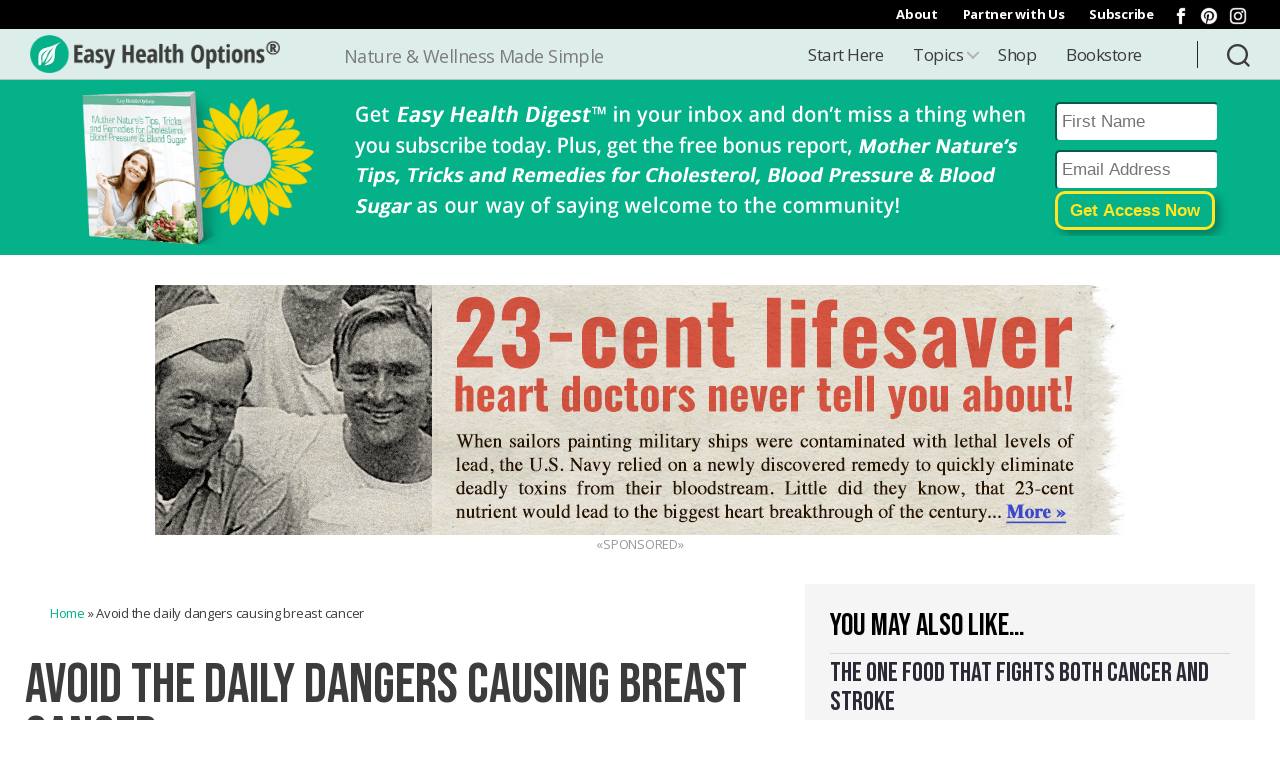

--- FILE ---
content_type: text/html; charset=UTF-8
request_url: https://easyhealthoptions.com/avoid-breast-cancer-causing-dangers/
body_size: 33390
content:
<!DOCTYPE html>

<html class="no-js" lang="en-US">

	<head>

		<meta charset="UTF-8">
		<meta name="viewport" content="width=device-width, initial-scale=1.0" >

		<link rel="profile" href="https://gmpg.org/xfn/11">
		<!-- Declare Favicons-->	
		<link rel="apple-touch-icon" sizes="180x180" href="/apple-touch-icon.png">
		<link rel="icon" type="image/png" sizes="32x32" href="/favicon-32x32.png">
		<link rel="icon" type="image/png" sizes="16x16" href="/favicon-16x16.png">
		<link rel="manifest" href="/site.webmanifest">
		<link rel="mask-icon" href="/safari-pinned-tab.svg" color="#04b189">
		<meta name="msapplication-TileColor" content="#c1fff1">
		<meta name="theme-color" content="#ffffff">
		
		<meta property="og:locale" content="en_US"/>
		<meta property="og:site_name" content="Easy Health Options®"/>

	<meta property="og:title" content="Easy Health Options&reg; :: Avoid the daily dangers causing breast cancer"/>
	<meta name="description" content="They're in your food, the air you breathe, the products you clean with and even the ones you put on your body. Your exposure began in childhood and continues to this day. So it’s no wonder you're a ticking time bomb for disease...">
	<meta property="og:description" content="They're in your food, the air you breathe, the products you clean with and even the ones you put on your body. Your exposure began in childhood and continues to this day. So it’s no wonder you're a ticking time bomb for disease..." />
	<meta property="og:url" content="https://easyhealthoptions.com/avoid-breast-cancer-causing-dangers/"/> 
	<meta property="og:type" content="article"/>
	<meta property="article:published_time" content="2017-04-11T00:01:51-05:00"/>
	<meta property="article:modified_time" content="2020-01-02T13:28:41-06:00"/>
	<meta property="og:updated_time" content="2020-01-02T13:28:41-06:00"/>
	<meta property="fb:app_id" content="162938643855607"/>
<meta property="article:section" content="Breast Cancer"/>
<meta property="article:section" content="Cancer"/>
    <meta property="og:image" content="https://ehonami.blob.core.windows.net/media/2017/04/avoid-breast-cancer-causing-dangers-300x225.jpg" />

    <meta name="twitter:card" value="summary" />
    <meta name="twitter:url" value="https://easyhealthoptions.com/avoid-breast-cancer-causing-dangers/" />
	   	 <meta name="twitter:title" value="Avoid the daily dangers causing breast cancer" />
	    <meta name="twitter:description" value="They&#039;re in your food, the air you breathe, the products you clean with and even the ones you put on your body. Your exposure began in childhood and continues to this day. So it’s no wonder you&#039;re a ticking time bomb for disease..." />
    <meta name="twitter:site" value="@easyhealthdaily" />    
    <meta name="twitter:image" value="https://ehonami.blob.core.windows.net/media/2017/04/avoid-breast-cancer-causing-dangers.jpg" />
        <script data-ad-client="ca-pub-2936417310652729" async src="https://pagead2.googlesyndication.com/pagead/js/adsbygoogle.js"></script>

		<!-- Google Tag Manager -->
		<script data-type="lazy" data-src="[data-uri]"></script>
		<!-- End Google Tag Manager -->

		<!-- Google 608x220 Ads -->
		<script async data-type="lazy" data-src="https://securepubads.g.doubleclick.net/tag/js/gpt.js"></script>
		<script>
			window.googletag = window.googletag || {cmd: []};
			googletag.cmd.push(function() {
			googletag.defineSlot('/3286570/EHO_LargeText', [608, 220], 'div-gpt-ad-1597087358144-0').addService(googletag.pubads());
			googletag.pubads().enableSingleRequest();
			googletag.enableServices();
		    });
		</script>
	
		<!-- Google 300x250 Ads -->
		<script async data-type="lazy" data-src="https://securepubads.g.doubleclick.net/tag/js/gpt.js"></script>
		<script>
			window.googletag = window.googletag || {cmd: []};
			googletag.cmd.push(function() {
			googletag.defineSlot('/3286570/sidebar_top_300x250', [300, 250], 'div-gpt-ad-1597087777006-0').addService(googletag.pubads());
			googletag.pubads().enableSingleRequest();
			googletag.enableServices();
		    });
		</script>

        
		<!-- PurpleAds verification -->
		<meta name="purpleads-verification" content="2dd11e3d5b617d80f0fc6c1b">	



    <script type="text/javascript" data-type="lazy" data-src="//cdn.iubenda.com/cs/tcf/stub.js"></script><script type="text/javascript">
        var _iub = _iub || [];
        _iub.csConfiguration = {"lang":"en","siteId":1785813,"enableCcpa":true,"enableCMP":true,"gdprAppliesGlobally":false,"consentOnDocument":true,"ccpaNoticeDisplay":true,"countryDetection":true,"googleAdsPreferenceManagement":true,"cookiePolicyId":68117271, "banner":{ "acceptButtonDisplay":true,"customizeButtonDisplay":true,"position":"float-top-center","textColor":"black","backgroundColor":"white","acceptButtonColor":"#0073CE","acceptButtonCaptionColor":"white","customizeButtonColor":"#DADADA","customizeButtonCaptionColor":"#4D4D4D" }};
    </script>
    <script type="text/javascript" charset="UTF-8" async data-type="lazy" data-src="//cdn.iubenda.com/cs/iubenda_cs.js"></script>

  
<!-- Global site tag (gtag.js) - Google Analytics -->
<script async src="https://www.googletagmanager.com/gtag/js?id=G-KEQ7XH1KQD"></script>
<script>
  window.dataLayer = window.dataLayer || [];
  function gtag(){dataLayer.push(arguments);}
  gtag('js', new Date());

  gtag('config', 'G-KEQ7XH1KQD');
</script>    


    
<script async id="ebx" src="//applets.ebxcdn.com/ebx.js"></script>
        
    
<script type="text/javascript" async src="https://optin.chd01.com/uploads/2240/acquisition/builder_1/script.js"></script>
                
<!-- slick slider -->
<link rel="stylesheet" type="text/css" href="//cdn.jsdelivr.net/npm/slick-carousel@1.8.1/slick/slick.css"/>
<script type="text/javascript" src="//code.jquery.com/jquery-1.11.0.min.js"></script>
<script type="text/javascript" src="//code.jquery.com/jquery-migrate-1.2.1.min.js"></script>



		<title>Daily dangers increasing your breast cancer risk - Easy Health Options®</title>
<meta name='robots' content='max-image-preview:large' />
	<style>img:is([sizes="auto" i], [sizes^="auto," i]) { contain-intrinsic-size: 3000px 1500px }</style>
	
<!-- This site is optimized with the Yoast SEO plugin v13.3 - https://yoast.com/wordpress/plugins/seo/ -->
<meta name="description" content="Our exposure to everyday chemicals begins in childhood and continues throughout our life. So it’s no wonder they have been linked to multiple diseases, including breast cancer."/>
<meta name="robots" content="max-snippet:-1, max-image-preview:large, max-video-preview:-1"/>
<link rel="canonical" href="https://easyhealthoptions.com/avoid-breast-cancer-causing-dangers/" />
<meta property="og:locale" content="en_US" />
<meta property="og:type" content="article" />
<meta property="og:title" content="Daily dangers increasing your breast cancer risk" />
<meta property="og:description" content="Chemicals… in our food, the air we breathe, in the cleaning products we use and in personal care products. Our exposure to these chemicals begins in childhood and continues throughout our life. So it’s no wonder they lead to disease." />
<meta property="og:url" content="https://easyhealthoptions.com/avoid-breast-cancer-causing-dangers/" />
<meta property="og:site_name" content="Easy Health Options®" />
<meta property="article:publisher" content="https://www.facebook.com/easyhealthdaily" />
<meta property="article:section" content="Cancer" />
<meta property="article:published_time" content="2017-04-11T05:01:51+00:00" />
<meta property="article:modified_time" content="2020-01-02T19:28:41+00:00" />
<meta property="og:updated_time" content="2020-01-02T19:28:41+00:00" />
<meta property="og:image" content="https://ehonami.blob.core.windows.net/media/2017/04/avoid-breast-cancer-causing-dangers.jpg" />
<meta property="og:image:secure_url" content="https://ehonami.blob.core.windows.net/media/2017/04/avoid-breast-cancer-causing-dangers.jpg" />
<meta property="og:image:width" content="2000" />
<meta property="og:image:height" content="1500" />
<meta name="twitter:card" content="summary_large_image" />
<meta name="twitter:description" content="Our exposure to everyday chemicals begins in childhood and continues throughout our life. So it’s no wonder they have been linked to multiple diseases, including breast cancer." />
<meta name="twitter:title" content="Daily dangers increasing your breast cancer risk" />
<meta name="twitter:image" content="https://ehonami.blob.core.windows.net/media/2017/04/avoid-breast-cancer-causing-dangers.jpg" />
<script type='application/ld+json' class='yoast-schema-graph yoast-schema-graph--main'>{"@context":"https://schema.org","@graph":[{"@type":"Organization","@id":"https://easyhealthoptions.com/#organization","name":"Easy Health Options","url":"https://easyhealthoptions.com/","sameAs":["https://www.facebook.com/easyhealthdaily","https://www.instagram.com/easy.health.options/","https://www.pinterest.com/easyhealth/"],"logo":{"@type":"ImageObject","@id":"https://easyhealthoptions.com/#logo","inLanguage":"en-US","url":"https://ehonami.blob.core.windows.net/media2020/2020/11/Easy-Health-Options-Logo.png","width":600,"height":93,"caption":"Easy Health Options"},"image":{"@id":"https://easyhealthoptions.com/#logo"}},{"@type":"WebSite","@id":"https://easyhealthoptions.com/#website","url":"https://easyhealthoptions.com/","name":"Easy Health Options\u00ae","inLanguage":"en-US","description":"Nature &amp; Wellness Made Simple","publisher":{"@id":"https://easyhealthoptions.com/#organization"},"potentialAction":[{"@type":"SearchAction","target":"https://easyhealthoptions.com/?s={search_term_string}","query-input":"required name=search_term_string"}]},{"@type":"ImageObject","@id":"https://easyhealthoptions.com/avoid-breast-cancer-causing-dangers/#primaryimage","inLanguage":"en-US","url":"https://ehonami.blob.core.windows.net/media/2017/04/avoid-breast-cancer-causing-dangers.jpg","width":2000,"height":1500,"caption":"Woman putting on deodorant"},{"@type":"WebPage","@id":"https://easyhealthoptions.com/avoid-breast-cancer-causing-dangers/#webpage","url":"https://easyhealthoptions.com/avoid-breast-cancer-causing-dangers/","name":"Daily dangers increasing your breast cancer risk - Easy Health Options\u00ae","isPartOf":{"@id":"https://easyhealthoptions.com/#website"},"inLanguage":"en-US","primaryImageOfPage":{"@id":"https://easyhealthoptions.com/avoid-breast-cancer-causing-dangers/#primaryimage"},"datePublished":"2017-04-11T05:01:51+00:00","dateModified":"2020-01-02T19:28:41+00:00","description":"Our exposure to everyday chemicals begins in childhood and continues throughout our life. So it\u2019s no wonder they have been linked to multiple diseases, including breast cancer.","breadcrumb":{"@id":"https://easyhealthoptions.com/avoid-breast-cancer-causing-dangers/#breadcrumb"},"potentialAction":[{"@type":"ReadAction","target":["https://easyhealthoptions.com/avoid-breast-cancer-causing-dangers/"]}]},{"@type":"BreadcrumbList","@id":"https://easyhealthoptions.com/avoid-breast-cancer-causing-dangers/#breadcrumb","itemListElement":[{"@type":"ListItem","position":1,"item":{"@type":"WebPage","@id":"https://easyhealthoptions.com/","url":"https://easyhealthoptions.com/","name":"Home"}},{"@type":"ListItem","position":2,"item":{"@type":"WebPage","@id":"https://easyhealthoptions.com/avoid-breast-cancer-causing-dangers/","url":"https://easyhealthoptions.com/avoid-breast-cancer-causing-dangers/","name":"Avoid the daily dangers causing breast cancer"}}]},{"@type":"Article","@id":"https://easyhealthoptions.com/avoid-breast-cancer-causing-dangers/#article","isPartOf":{"@id":"https://easyhealthoptions.com/avoid-breast-cancer-causing-dangers/#webpage"},"author":{"@id":"https://easyhealthoptions.com/#/schema/person/3d080eae19330d705434bfd89d2fe161"},"headline":"Avoid the daily dangers causing breast cancer","datePublished":"2017-04-11T05:01:51+00:00","dateModified":"2020-01-02T19:28:41+00:00","commentCount":0,"mainEntityOfPage":{"@id":"https://easyhealthoptions.com/avoid-breast-cancer-causing-dangers/#webpage"},"publisher":{"@id":"https://easyhealthoptions.com/#organization"},"image":{"@id":"https://easyhealthoptions.com/avoid-breast-cancer-causing-dangers/#primaryimage"},"articleSection":"Breast Cancer,Cancer","inLanguage":"en-US"},{"@type":["Person"],"@id":"https://easyhealthoptions.com/#/schema/person/3d080eae19330d705434bfd89d2fe161","name":"Jedha Dening","description":"Jedha Dening is a qualified nutritionist (MNutr), researcher, author, freelance writer, and founder of type 2 diabetic nutrition site <a href=\"http://bit.ly/2jzo27u\" target=\"_blank\" rel=\"noopener\">Diabetes Meal Plans</a>. Her masters thesis on nutrition and inflammation was published and then presented at a national scientific conference. She has millions of words published in the health industry across various print and online publications. Having been in the field for over 15 years, she\u2019s incredibly passionate about delving into the latest research to share the myths and truths surrounding nutrition and health. She believes when armed with the right knowledge, we\u2019re empowered to make informed choices that can truly make a difference.","sameAs":[]}]}</script>
<!-- / Yoast SEO plugin. -->

<link rel='dns-prefetch' href='//cdn.jsdelivr.net' />
<link rel='dns-prefetch' href='//cdnjs.cloudflare.com' />
<link rel="alternate" type="application/rss+xml" title="Easy Health Options® &raquo; Feed" href="https://easyhealthoptions.com/feed/" />
<link rel="alternate" type="application/rss+xml" title="Easy Health Options® &raquo; Comments Feed" href="https://easyhealthoptions.com/comments/feed/" />
<script>
window._wpemojiSettings = {"baseUrl":"https:\/\/s.w.org\/images\/core\/emoji\/15.1.0\/72x72\/","ext":".png","svgUrl":"https:\/\/s.w.org\/images\/core\/emoji\/15.1.0\/svg\/","svgExt":".svg","source":{"concatemoji":"https:\/\/easyhealthoptions.com\/wp-includes\/js\/wp-emoji-release.min.js?ver=6.8.1"}};
/*! This file is auto-generated */
!function(i,n){var o,s,e;function c(e){try{var t={supportTests:e,timestamp:(new Date).valueOf()};sessionStorage.setItem(o,JSON.stringify(t))}catch(e){}}function p(e,t,n){e.clearRect(0,0,e.canvas.width,e.canvas.height),e.fillText(t,0,0);var t=new Uint32Array(e.getImageData(0,0,e.canvas.width,e.canvas.height).data),r=(e.clearRect(0,0,e.canvas.width,e.canvas.height),e.fillText(n,0,0),new Uint32Array(e.getImageData(0,0,e.canvas.width,e.canvas.height).data));return t.every(function(e,t){return e===r[t]})}function u(e,t,n){switch(t){case"flag":return n(e,"\ud83c\udff3\ufe0f\u200d\u26a7\ufe0f","\ud83c\udff3\ufe0f\u200b\u26a7\ufe0f")?!1:!n(e,"\ud83c\uddfa\ud83c\uddf3","\ud83c\uddfa\u200b\ud83c\uddf3")&&!n(e,"\ud83c\udff4\udb40\udc67\udb40\udc62\udb40\udc65\udb40\udc6e\udb40\udc67\udb40\udc7f","\ud83c\udff4\u200b\udb40\udc67\u200b\udb40\udc62\u200b\udb40\udc65\u200b\udb40\udc6e\u200b\udb40\udc67\u200b\udb40\udc7f");case"emoji":return!n(e,"\ud83d\udc26\u200d\ud83d\udd25","\ud83d\udc26\u200b\ud83d\udd25")}return!1}function f(e,t,n){var r="undefined"!=typeof WorkerGlobalScope&&self instanceof WorkerGlobalScope?new OffscreenCanvas(300,150):i.createElement("canvas"),a=r.getContext("2d",{willReadFrequently:!0}),o=(a.textBaseline="top",a.font="600 32px Arial",{});return e.forEach(function(e){o[e]=t(a,e,n)}),o}function t(e){var t=i.createElement("script");t.src=e,t.defer=!0,i.head.appendChild(t)}"undefined"!=typeof Promise&&(o="wpEmojiSettingsSupports",s=["flag","emoji"],n.supports={everything:!0,everythingExceptFlag:!0},e=new Promise(function(e){i.addEventListener("DOMContentLoaded",e,{once:!0})}),new Promise(function(t){var n=function(){try{var e=JSON.parse(sessionStorage.getItem(o));if("object"==typeof e&&"number"==typeof e.timestamp&&(new Date).valueOf()<e.timestamp+604800&&"object"==typeof e.supportTests)return e.supportTests}catch(e){}return null}();if(!n){if("undefined"!=typeof Worker&&"undefined"!=typeof OffscreenCanvas&&"undefined"!=typeof URL&&URL.createObjectURL&&"undefined"!=typeof Blob)try{var e="postMessage("+f.toString()+"("+[JSON.stringify(s),u.toString(),p.toString()].join(",")+"));",r=new Blob([e],{type:"text/javascript"}),a=new Worker(URL.createObjectURL(r),{name:"wpTestEmojiSupports"});return void(a.onmessage=function(e){c(n=e.data),a.terminate(),t(n)})}catch(e){}c(n=f(s,u,p))}t(n)}).then(function(e){for(var t in e)n.supports[t]=e[t],n.supports.everything=n.supports.everything&&n.supports[t],"flag"!==t&&(n.supports.everythingExceptFlag=n.supports.everythingExceptFlag&&n.supports[t]);n.supports.everythingExceptFlag=n.supports.everythingExceptFlag&&!n.supports.flag,n.DOMReady=!1,n.readyCallback=function(){n.DOMReady=!0}}).then(function(){return e}).then(function(){var e;n.supports.everything||(n.readyCallback(),(e=n.source||{}).concatemoji?t(e.concatemoji):e.wpemoji&&e.twemoji&&(t(e.twemoji),t(e.wpemoji)))}))}((window,document),window._wpemojiSettings);
</script>
<style id='wp-emoji-styles-inline-css'>

	img.wp-smiley, img.emoji {
		display: inline !important;
		border: none !important;
		box-shadow: none !important;
		height: 1em !important;
		width: 1em !important;
		margin: 0 0.07em !important;
		vertical-align: -0.1em !important;
		background: none !important;
		padding: 0 !important;
	}
</style>
<link rel='stylesheet' id='wp-block-library-css' href='https://easyhealthoptions.com/wp-includes/css/dist/block-library/style.min.css?ver=6.8.1' media='all' />
<style id='classic-theme-styles-inline-css'>
/*! This file is auto-generated */
.wp-block-button__link{color:#fff;background-color:#32373c;border-radius:9999px;box-shadow:none;text-decoration:none;padding:calc(.667em + 2px) calc(1.333em + 2px);font-size:1.125em}.wp-block-file__button{background:#32373c;color:#fff;text-decoration:none}
</style>
<style id='global-styles-inline-css'>
:root{--wp--preset--aspect-ratio--square: 1;--wp--preset--aspect-ratio--4-3: 4/3;--wp--preset--aspect-ratio--3-4: 3/4;--wp--preset--aspect-ratio--3-2: 3/2;--wp--preset--aspect-ratio--2-3: 2/3;--wp--preset--aspect-ratio--16-9: 16/9;--wp--preset--aspect-ratio--9-16: 9/16;--wp--preset--color--black: #000000;--wp--preset--color--cyan-bluish-gray: #abb8c3;--wp--preset--color--white: #ffffff;--wp--preset--color--pale-pink: #f78da7;--wp--preset--color--vivid-red: #cf2e2e;--wp--preset--color--luminous-vivid-orange: #ff6900;--wp--preset--color--luminous-vivid-amber: #fcb900;--wp--preset--color--light-green-cyan: #7bdcb5;--wp--preset--color--vivid-green-cyan: #00d084;--wp--preset--color--pale-cyan-blue: #8ed1fc;--wp--preset--color--vivid-cyan-blue: #0693e3;--wp--preset--color--vivid-purple: #9b51e0;--wp--preset--color--accent: #e22658;--wp--preset--color--primary: #000000;--wp--preset--color--secondary: #6d6d6d;--wp--preset--color--subtle-background: #dbdbdb;--wp--preset--color--background: #ffffff;--wp--preset--gradient--vivid-cyan-blue-to-vivid-purple: linear-gradient(135deg,rgba(6,147,227,1) 0%,rgb(155,81,224) 100%);--wp--preset--gradient--light-green-cyan-to-vivid-green-cyan: linear-gradient(135deg,rgb(122,220,180) 0%,rgb(0,208,130) 100%);--wp--preset--gradient--luminous-vivid-amber-to-luminous-vivid-orange: linear-gradient(135deg,rgba(252,185,0,1) 0%,rgba(255,105,0,1) 100%);--wp--preset--gradient--luminous-vivid-orange-to-vivid-red: linear-gradient(135deg,rgba(255,105,0,1) 0%,rgb(207,46,46) 100%);--wp--preset--gradient--very-light-gray-to-cyan-bluish-gray: linear-gradient(135deg,rgb(238,238,238) 0%,rgb(169,184,195) 100%);--wp--preset--gradient--cool-to-warm-spectrum: linear-gradient(135deg,rgb(74,234,220) 0%,rgb(151,120,209) 20%,rgb(207,42,186) 40%,rgb(238,44,130) 60%,rgb(251,105,98) 80%,rgb(254,248,76) 100%);--wp--preset--gradient--blush-light-purple: linear-gradient(135deg,rgb(255,206,236) 0%,rgb(152,150,240) 100%);--wp--preset--gradient--blush-bordeaux: linear-gradient(135deg,rgb(254,205,165) 0%,rgb(254,45,45) 50%,rgb(107,0,62) 100%);--wp--preset--gradient--luminous-dusk: linear-gradient(135deg,rgb(255,203,112) 0%,rgb(199,81,192) 50%,rgb(65,88,208) 100%);--wp--preset--gradient--pale-ocean: linear-gradient(135deg,rgb(255,245,203) 0%,rgb(182,227,212) 50%,rgb(51,167,181) 100%);--wp--preset--gradient--electric-grass: linear-gradient(135deg,rgb(202,248,128) 0%,rgb(113,206,126) 100%);--wp--preset--gradient--midnight: linear-gradient(135deg,rgb(2,3,129) 0%,rgb(40,116,252) 100%);--wp--preset--font-size--small: 18px;--wp--preset--font-size--medium: 20px;--wp--preset--font-size--large: 26.25px;--wp--preset--font-size--x-large: 42px;--wp--preset--font-size--normal: 21px;--wp--preset--font-size--larger: 32px;--wp--preset--spacing--20: 0.44rem;--wp--preset--spacing--30: 0.67rem;--wp--preset--spacing--40: 1rem;--wp--preset--spacing--50: 1.5rem;--wp--preset--spacing--60: 2.25rem;--wp--preset--spacing--70: 3.38rem;--wp--preset--spacing--80: 5.06rem;--wp--preset--shadow--natural: 6px 6px 9px rgba(0, 0, 0, 0.2);--wp--preset--shadow--deep: 12px 12px 50px rgba(0, 0, 0, 0.4);--wp--preset--shadow--sharp: 6px 6px 0px rgba(0, 0, 0, 0.2);--wp--preset--shadow--outlined: 6px 6px 0px -3px rgba(255, 255, 255, 1), 6px 6px rgba(0, 0, 0, 1);--wp--preset--shadow--crisp: 6px 6px 0px rgba(0, 0, 0, 1);}:where(.is-layout-flex){gap: 0.5em;}:where(.is-layout-grid){gap: 0.5em;}body .is-layout-flex{display: flex;}.is-layout-flex{flex-wrap: wrap;align-items: center;}.is-layout-flex > :is(*, div){margin: 0;}body .is-layout-grid{display: grid;}.is-layout-grid > :is(*, div){margin: 0;}:where(.wp-block-columns.is-layout-flex){gap: 2em;}:where(.wp-block-columns.is-layout-grid){gap: 2em;}:where(.wp-block-post-template.is-layout-flex){gap: 1.25em;}:where(.wp-block-post-template.is-layout-grid){gap: 1.25em;}.has-black-color{color: var(--wp--preset--color--black) !important;}.has-cyan-bluish-gray-color{color: var(--wp--preset--color--cyan-bluish-gray) !important;}.has-white-color{color: var(--wp--preset--color--white) !important;}.has-pale-pink-color{color: var(--wp--preset--color--pale-pink) !important;}.has-vivid-red-color{color: var(--wp--preset--color--vivid-red) !important;}.has-luminous-vivid-orange-color{color: var(--wp--preset--color--luminous-vivid-orange) !important;}.has-luminous-vivid-amber-color{color: var(--wp--preset--color--luminous-vivid-amber) !important;}.has-light-green-cyan-color{color: var(--wp--preset--color--light-green-cyan) !important;}.has-vivid-green-cyan-color{color: var(--wp--preset--color--vivid-green-cyan) !important;}.has-pale-cyan-blue-color{color: var(--wp--preset--color--pale-cyan-blue) !important;}.has-vivid-cyan-blue-color{color: var(--wp--preset--color--vivid-cyan-blue) !important;}.has-vivid-purple-color{color: var(--wp--preset--color--vivid-purple) !important;}.has-black-background-color{background-color: var(--wp--preset--color--black) !important;}.has-cyan-bluish-gray-background-color{background-color: var(--wp--preset--color--cyan-bluish-gray) !important;}.has-white-background-color{background-color: var(--wp--preset--color--white) !important;}.has-pale-pink-background-color{background-color: var(--wp--preset--color--pale-pink) !important;}.has-vivid-red-background-color{background-color: var(--wp--preset--color--vivid-red) !important;}.has-luminous-vivid-orange-background-color{background-color: var(--wp--preset--color--luminous-vivid-orange) !important;}.has-luminous-vivid-amber-background-color{background-color: var(--wp--preset--color--luminous-vivid-amber) !important;}.has-light-green-cyan-background-color{background-color: var(--wp--preset--color--light-green-cyan) !important;}.has-vivid-green-cyan-background-color{background-color: var(--wp--preset--color--vivid-green-cyan) !important;}.has-pale-cyan-blue-background-color{background-color: var(--wp--preset--color--pale-cyan-blue) !important;}.has-vivid-cyan-blue-background-color{background-color: var(--wp--preset--color--vivid-cyan-blue) !important;}.has-vivid-purple-background-color{background-color: var(--wp--preset--color--vivid-purple) !important;}.has-black-border-color{border-color: var(--wp--preset--color--black) !important;}.has-cyan-bluish-gray-border-color{border-color: var(--wp--preset--color--cyan-bluish-gray) !important;}.has-white-border-color{border-color: var(--wp--preset--color--white) !important;}.has-pale-pink-border-color{border-color: var(--wp--preset--color--pale-pink) !important;}.has-vivid-red-border-color{border-color: var(--wp--preset--color--vivid-red) !important;}.has-luminous-vivid-orange-border-color{border-color: var(--wp--preset--color--luminous-vivid-orange) !important;}.has-luminous-vivid-amber-border-color{border-color: var(--wp--preset--color--luminous-vivid-amber) !important;}.has-light-green-cyan-border-color{border-color: var(--wp--preset--color--light-green-cyan) !important;}.has-vivid-green-cyan-border-color{border-color: var(--wp--preset--color--vivid-green-cyan) !important;}.has-pale-cyan-blue-border-color{border-color: var(--wp--preset--color--pale-cyan-blue) !important;}.has-vivid-cyan-blue-border-color{border-color: var(--wp--preset--color--vivid-cyan-blue) !important;}.has-vivid-purple-border-color{border-color: var(--wp--preset--color--vivid-purple) !important;}.has-vivid-cyan-blue-to-vivid-purple-gradient-background{background: var(--wp--preset--gradient--vivid-cyan-blue-to-vivid-purple) !important;}.has-light-green-cyan-to-vivid-green-cyan-gradient-background{background: var(--wp--preset--gradient--light-green-cyan-to-vivid-green-cyan) !important;}.has-luminous-vivid-amber-to-luminous-vivid-orange-gradient-background{background: var(--wp--preset--gradient--luminous-vivid-amber-to-luminous-vivid-orange) !important;}.has-luminous-vivid-orange-to-vivid-red-gradient-background{background: var(--wp--preset--gradient--luminous-vivid-orange-to-vivid-red) !important;}.has-very-light-gray-to-cyan-bluish-gray-gradient-background{background: var(--wp--preset--gradient--very-light-gray-to-cyan-bluish-gray) !important;}.has-cool-to-warm-spectrum-gradient-background{background: var(--wp--preset--gradient--cool-to-warm-spectrum) !important;}.has-blush-light-purple-gradient-background{background: var(--wp--preset--gradient--blush-light-purple) !important;}.has-blush-bordeaux-gradient-background{background: var(--wp--preset--gradient--blush-bordeaux) !important;}.has-luminous-dusk-gradient-background{background: var(--wp--preset--gradient--luminous-dusk) !important;}.has-pale-ocean-gradient-background{background: var(--wp--preset--gradient--pale-ocean) !important;}.has-electric-grass-gradient-background{background: var(--wp--preset--gradient--electric-grass) !important;}.has-midnight-gradient-background{background: var(--wp--preset--gradient--midnight) !important;}.has-small-font-size{font-size: var(--wp--preset--font-size--small) !important;}.has-medium-font-size{font-size: var(--wp--preset--font-size--medium) !important;}.has-large-font-size{font-size: var(--wp--preset--font-size--large) !important;}.has-x-large-font-size{font-size: var(--wp--preset--font-size--x-large) !important;}
:where(.wp-block-post-template.is-layout-flex){gap: 1.25em;}:where(.wp-block-post-template.is-layout-grid){gap: 1.25em;}
:where(.wp-block-columns.is-layout-flex){gap: 2em;}:where(.wp-block-columns.is-layout-grid){gap: 2em;}
:root :where(.wp-block-pullquote){font-size: 1.5em;line-height: 1.6;}
</style>
<link rel='stylesheet' id='menu-image-css' href='https://easyhealthoptions.com/wp-content/plugins/menu-image/includes/css/menu-image.css?ver=3.13' media='all' />
<link rel='stylesheet' id='dashicons-css' href='https://easyhealthoptions.com/wp-includes/css/dashicons.min.css?ver=6.8.1' media='all' />
<link rel='stylesheet' id='wpos-slick-style-css' href='https://easyhealthoptions.com/wp-content/plugins/wp-responsive-recent-post-slider/assets/css/slick.css?ver=3.6.5' media='all' />
<link rel='stylesheet' id='wppsac-public-style-css' href='https://easyhealthoptions.com/wp-content/plugins/wp-responsive-recent-post-slider/assets/css/recent-post-style.css?ver=3.6.5' media='all' />
<link rel='stylesheet' id='parent-style-css' href='https://easyhealthoptions.com/wp-content/themes/twentytwenty/style.css?v=220913&#038;ver=6.8.1' media='all' />
<link rel='stylesheet' id='child-style-css' href='https://easyhealthoptions.com/wp-content/themes/twentytwenty-child/style.css?v=220913&#038;ver=1.0.6' media='all' />
<link rel='stylesheet' id='developer-style-css' href='https://easyhealthoptions.com/wp-content/themes/twentytwenty-child/developer-style.css?ver=6.8.1' media='all' />
<link rel='stylesheet' id='twentytwenty-style-css' href='https://easyhealthoptions.com/wp-content/themes/twentytwenty-child/style.css?ver=1.0.6' media='all' />
<style id='twentytwenty-style-inline-css'>
.color-accent,.color-accent-hover:hover,.color-accent-hover:focus,:root .has-accent-color,.has-drop-cap:not(:focus):first-letter,.wp-block-button.is-style-outline,a { color: #e22658; }blockquote,.border-color-accent,.border-color-accent-hover:hover,.border-color-accent-hover:focus { border-color: #e22658; }button,.button,.faux-button,.wp-block-button__link,.wp-block-file .wp-block-file__button,input[type="button"],input[type="reset"],input[type="submit"],.bg-accent,.bg-accent-hover:hover,.bg-accent-hover:focus,:root .has-accent-background-color,.comment-reply-link { background-color: #e22658; }.fill-children-accent,.fill-children-accent * { fill: #e22658; }:root .has-background-color,button,.button,.faux-button,.wp-block-button__link,.wp-block-file__button,input[type="button"],input[type="reset"],input[type="submit"],.wp-block-button,.comment-reply-link,.has-background.has-primary-background-color:not(.has-text-color),.has-background.has-primary-background-color *:not(.has-text-color),.has-background.has-accent-background-color:not(.has-text-color),.has-background.has-accent-background-color *:not(.has-text-color) { color: #ffffff; }:root .has-background-background-color { background-color: #ffffff; }body,.entry-title a,:root .has-primary-color { color: #000000; }:root .has-primary-background-color { background-color: #000000; }cite,figcaption,.wp-caption-text,.post-meta,.entry-content .wp-block-archives li,.entry-content .wp-block-categories li,.entry-content .wp-block-latest-posts li,.wp-block-latest-comments__comment-date,.wp-block-latest-posts__post-date,.wp-block-embed figcaption,.wp-block-image figcaption,.wp-block-pullquote cite,.comment-metadata,.comment-respond .comment-notes,.comment-respond .logged-in-as,.pagination .dots,.entry-content hr:not(.has-background),hr.styled-separator,:root .has-secondary-color { color: #6d6d6d; }:root .has-secondary-background-color { background-color: #6d6d6d; }pre,fieldset,input,textarea,table,table *,hr { border-color: #dbdbdb; }caption,code,code,kbd,samp,.wp-block-table.is-style-stripes tbody tr:nth-child(odd),:root .has-subtle-background-background-color { background-color: #dbdbdb; }.wp-block-table.is-style-stripes { border-bottom-color: #dbdbdb; }.wp-block-latest-posts.is-grid li { border-top-color: #dbdbdb; }:root .has-subtle-background-color { color: #dbdbdb; }body:not(.overlay-header) .primary-menu > li > a,body:not(.overlay-header) .primary-menu > li > .icon,.modal-menu a,.footer-menu a, .footer-widgets a,#site-footer .wp-block-button.is-style-outline,.wp-block-pullquote:before,.singular:not(.overlay-header) .entry-header a,.archive-header a,.header-footer-group .color-accent,.header-footer-group .color-accent-hover:hover { color: #d9305d; }.social-icons a,#site-footer button:not(.toggle),#site-footer .button,#site-footer .faux-button,#site-footer .wp-block-button__link,#site-footer .wp-block-file__button,#site-footer input[type="button"],#site-footer input[type="reset"],#site-footer input[type="submit"] { background-color: #d9305d; }.social-icons a,body:not(.overlay-header) .primary-menu ul,.header-footer-group button,.header-footer-group .button,.header-footer-group .faux-button,.header-footer-group .wp-block-button:not(.is-style-outline) .wp-block-button__link,.header-footer-group .wp-block-file__button,.header-footer-group input[type="button"],.header-footer-group input[type="reset"],.header-footer-group input[type="submit"] { color: #000000; }#site-header,.footer-nav-widgets-wrapper,#site-footer,.menu-modal,.menu-modal-inner,.search-modal-inner,.archive-header,.singular .entry-header,.singular .featured-media:before,.wp-block-pullquote:before { background-color: #000000; }.header-footer-group,body:not(.overlay-header) #site-header .toggle,.menu-modal .toggle { color: #ffffff; }body:not(.overlay-header) .primary-menu ul { background-color: #ffffff; }body:not(.overlay-header) .primary-menu > li > ul:after { border-bottom-color: #ffffff; }body:not(.overlay-header) .primary-menu ul ul:after { border-left-color: #ffffff; }.site-description,body:not(.overlay-header) .toggle-inner .toggle-text,.widget .post-date,.widget .rss-date,.widget_archive li,.widget_categories li,.widget cite,.widget_pages li,.widget_meta li,.widget_nav_menu li,.powered-by-wordpress,.to-the-top,.singular .entry-header .post-meta,.singular:not(.overlay-header) .entry-header .post-meta a { color: #7c7c7c; }.header-footer-group pre,.header-footer-group fieldset,.header-footer-group input,.header-footer-group textarea,.header-footer-group table,.header-footer-group table *,.footer-nav-widgets-wrapper,#site-footer,.menu-modal nav *,.footer-widgets-outer-wrapper,.footer-top { border-color: #262626; }.header-footer-group table caption,body:not(.overlay-header) .header-inner .toggle-wrapper::before { background-color: #262626; }
</style>
<link rel='stylesheet' id='twentytwenty-print-style-css' href='https://easyhealthoptions.com/wp-content/themes/twentytwenty/print.css?ver=1.0.6' media='print' />
<link rel='stylesheet' id='fancybox-css' href='https://easyhealthoptions.com/wp-content/plugins/easy-fancybox/fancybox/1.5.4/jquery.fancybox.min.css?ver=6.8.1' media='screen' />
<script src="https://easyhealthoptions.com/wp-includes/js/jquery/jquery.min.js?ver=3.7.1" id="jquery-core-js"></script>
<script src="https://easyhealthoptions.com/wp-includes/js/jquery/jquery-migrate.min.js?ver=3.4.1" id="jquery-migrate-js"></script>
<script src="https://easyhealthoptions.com/wp-content/plugins/sticky-menu-or-anything-on-scroll/assets/js/jq-sticky-anything.min.js?ver=2.1.1" id="stickyAnythingLib-js"></script>
<script src="https://easyhealthoptions.com/wp-content/themes/twentytwenty/assets/js/index.js?ver=1.0.6" id="twentytwenty-js-js" async></script>
<link rel="https://api.w.org/" href="https://easyhealthoptions.com/wp-json/" /><link rel="alternate" title="JSON" type="application/json" href="https://easyhealthoptions.com/wp-json/wp/v2/posts/93732" /><link rel="EditURI" type="application/rsd+xml" title="RSD" href="https://easyhealthoptions.com/xmlrpc.php?rsd" />
<meta name="generator" content="WordPress 6.8.1" /><meta name="projectnami:version" content="3.8.1" />
<link rel='shortlink' href='https://easyhealthoptions.com/?p=93732' />
<link rel="alternate" title="oEmbed (JSON)" type="application/json+oembed" href="https://easyhealthoptions.com/wp-json/oembed/1.0/embed?url=https%3A%2F%2Feasyhealthoptions.com%2Favoid-breast-cancer-causing-dangers%2F" />
<link rel="alternate" title="oEmbed (XML)" type="text/xml+oembed" href="https://easyhealthoptions.com/wp-json/oembed/1.0/embed?url=https%3A%2F%2Feasyhealthoptions.com%2Favoid-breast-cancer-causing-dangers%2F&#038;format=xml" />
	<script>document.documentElement.className = document.documentElement.className.replace( 'no-js', 'js' );</script>
	<style id="custom-background-css">
body.custom-background { background-color: #ffffff; }
</style>
	<link rel="icon" href="https://ehonami.blob.core.windows.net/media2020/2020/05/cropped-eho-logo-icon-512-32x32.png" sizes="32x32" />
<link rel="icon" href="https://ehonami.blob.core.windows.net/media2020/2020/05/cropped-eho-logo-icon-512-192x192.png" sizes="192x192" />
<link rel="apple-touch-icon" href="https://ehonami.blob.core.windows.net/media2020/2020/05/cropped-eho-logo-icon-512-180x180.png" />
<meta name="msapplication-TileImage" content="https://ehonami.blob.core.windows.net/media2020/2020/05/cropped-eho-logo-icon-512-270x270.png" />
		<style id="wp-custom-css">
			.entry-header {background-color:#f5f5f5 !important;}		</style>
		
	<!-- Page generated without caching in 2.519 seconds. -->
</head>

	<body class="wp-singular post-template-default single single-post postid-93732 single-format-standard custom-background wp-custom-logo wp-embed-responsive wp-theme-twentytwenty wp-child-theme-twentytwenty-child singular enable-search-modal has-post-thumbnail has-single-pagination showing-comments hide-avatars footer-top-hidden">
		<!-- Google Tag Manager (noscript) -->
		<noscript><iframe src="https://www.googletagmanager.com/ns.html?id=GTM-N8G4L9"
		height="0" width="0" style="display:none;visibility:hidden"></iframe></noscript>
		<!-- End Google Tag Manager (noscript) -->

		<a class="skip-link screen-reader-text" href="#site-content">Skip to the content</a>
		<header id="site-header" class="header-footer-group" role="banner">

<!-- CHILD THEME MENU - Secondary Menu -->
<!-- ****************************************** -->
<div class="secondary_menu_class"><ul id="menu-secondary-menu" class="menu"><li id="menu-item-135939" class="menu-item menu-item-type-post_type menu-item-object-page menu-item-135939"><a href="https://easyhealthoptions.com/about-2/">About</a></li>
<li id="menu-item-135940" class="menu-item menu-item-type-post_type menu-item-object-page menu-item-135940"><a href="https://easyhealthoptions.com/partner-with-us/">Partner with Us</a></li>
<li id="menu-item-136388" class="fancybox-iframe menu-item menu-item-type-custom menu-item-object-custom menu-item-136388"><a href="https://easyhealthoptions.com/landingpages/subscribe-2.php?rep=mothernature">Subscribe</a></li>
<li id="menu-item-135945" class="menu-item menu-item-type-custom menu-item-object-custom menu-item-135945"><a target="_blank" href="https://www.facebook.com/easyhealthdaily" class="menu-image-title-hide menu-image-hovered"><span class="menu-image-title-hide menu-image-title">Facebook</span><span class='menu-image-hover-wrapper'><img width="24" height="24" src="https://ehonami.blob.core.windows.net/media2020/2020/07/soc-facebook-1-1-24x24.png" class="menu-image menu-image-title-hide" alt="Facebook" decoding="async" /><img width="24" height="24" src="https://ehonami.blob.core.windows.net/media2020/2020/07/soc-facebook-1-2-24x24.png" class="hovered-image menu-image-title-hide" alt="Facebook" style="margin-left: -24px;" decoding="async" /></span></a></li>
<li id="menu-item-136339" class="menu-item menu-item-type-custom menu-item-object-custom menu-item-136339"><a target="_blank" href="https://www.pinterest.com/easyhealth/" class="menu-image-title-hide menu-image-hovered"><span class="menu-image-title-hide menu-image-title">Pinterest</span><span class='menu-image-hover-wrapper'><img width="24" height="24" src="https://ehonami.blob.core.windows.net/media2020/2020/07/soc-pinterest-1-1-24x24.png" class="menu-image menu-image-title-hide" alt="Pinterest" decoding="async" /><img width="24" height="24" src="https://ehonami.blob.core.windows.net/media2020/2020/07/soc-pinterest-1-2-24x24.png" class="hovered-image menu-image-title-hide" alt="Pinterest" style="margin-left: -24px;" decoding="async" /></span></a></li>
<li id="menu-item-135946" class="menu-item menu-item-type-custom menu-item-object-custom menu-item-135946"><a target="_blank" href="https://www.instagram.com/easy.health.options/" class="menu-image-title-hide menu-image-hovered"><span class="menu-image-title-hide menu-image-title">Instagram</span><span class='menu-image-hover-wrapper'><img width="24" height="24" src="https://ehonami.blob.core.windows.net/media2020/2020/07/soc-instagram-1-1-24x24.png" class="menu-image menu-image-title-hide" alt="Instagram" decoding="async" /><img width="24" height="24" src="https://ehonami.blob.core.windows.net/media2020/2020/07/soc-instagram-1-2-24x24.png" class="hovered-image menu-image-title-hide" alt="Instagram" style="margin-left: -24px;" decoding="async" /></span></a></li>
</ul></div><!-- ****************************************** -->
<!-- /CHILD THEME MENU - Secondary Menu -->

			<div class="header-inner section-inner">

				<div class="header-titles-wrapper">

					
						<button class="toggle search-toggle mobile-search-toggle" data-toggle-target=".search-modal" data-toggle-body-class="showing-search-modal" data-set-focus=".search-modal .search-field" aria-expanded="false">
							<span class="toggle-inner">
								<span class="toggle-icon">
									<svg class="svg-icon" aria-hidden="true" role="img" focusable="false" xmlns="http://www.w3.org/2000/svg" width="23" height="23" viewbox="0 0 23 23"><path d="M38.710696,48.0601792 L43,52.3494831 L41.3494831,54 L37.0601792,49.710696 C35.2632422,51.1481185 32.9839107,52.0076499 30.5038249,52.0076499 C24.7027226,52.0076499 20,47.3049272 20,41.5038249 C20,35.7027226 24.7027226,31 30.5038249,31 C36.3049272,31 41.0076499,35.7027226 41.0076499,41.5038249 C41.0076499,43.9839107 40.1481185,46.2632422 38.710696,48.0601792 Z M36.3875844,47.1716785 C37.8030221,45.7026647 38.6734666,43.7048964 38.6734666,41.5038249 C38.6734666,36.9918565 35.0157934,33.3341833 30.5038249,33.3341833 C25.9918565,33.3341833 22.3341833,36.9918565 22.3341833,41.5038249 C22.3341833,46.0157934 25.9918565,49.6734666 30.5038249,49.6734666 C32.7048964,49.6734666 34.7026647,48.8030221 36.1716785,47.3875844 C36.2023931,47.347638 36.2360451,47.3092237 36.2726343,47.2726343 C36.3092237,47.2360451 36.347638,47.2023931 36.3875844,47.1716785 Z" transform="translate(-20 -31)" /></svg>								</span>
								<span class="toggle-text">Search</span>
							</span>
						</button><!-- .search-toggle -->

					


					<div class="header-titles">

						<div class="site-logo faux-heading"><a href="https://easyhealthoptions.com/" class="custom-logo-link" rel="home"><img width="300" height="46" style="height: 46px;" src="https://ehonami.blob.core.windows.net/media2020/2020/05/cropped-eho-logo-full-600.png" class="custom-logo" alt="Easy Health Options®" decoding="async" fetchpriority="high" srcset="https://ehonami.blob.core.windows.net/media2020/2020/05/cropped-eho-logo-full-600.png 600w, https://easyhealthoptions.com/wp-content/uploads/2020/05/cropped-eho-logo-full-600-300x47.png 300w, https://easyhealthoptions.com/wp-content/uploads/2020/05/cropped-eho-logo-full-600-24x4.png 24w, https://easyhealthoptions.com/wp-content/uploads/2020/05/cropped-eho-logo-full-600-36x6.png 36w, https://easyhealthoptions.com/wp-content/uploads/2020/05/cropped-eho-logo-full-600-48x7.png 48w" sizes="(max-width: 600px) 100vw, 600px" /></a><span class="screen-reader-text">Easy Health Options®</span></div><div class="site-description">Nature &amp; Wellness Made Simple</div><!-- .site-description -->
					</div><!-- .header-titles -->

					<button class="toggle nav-toggle mobile-nav-toggle" data-toggle-target=".menu-modal"  data-toggle-body-class="showing-menu-modal" aria-expanded="false" data-set-focus=".close-nav-toggle">
						<span class="toggle-inner">
							<span class="toggle-icon">
								<svg class="svg-icon" aria-hidden="true" role="img" focusable="false" xmlns="http://www.w3.org/2000/svg" width="26" height="7" viewbox="0 0 26 7"><path fill-rule="evenodd" d="M332.5,45 C330.567003,45 329,43.4329966 329,41.5 C329,39.5670034 330.567003,38 332.5,38 C334.432997,38 336,39.5670034 336,41.5 C336,43.4329966 334.432997,45 332.5,45 Z M342,45 C340.067003,45 338.5,43.4329966 338.5,41.5 C338.5,39.5670034 340.067003,38 342,38 C343.932997,38 345.5,39.5670034 345.5,41.5 C345.5,43.4329966 343.932997,45 342,45 Z M351.5,45 C349.567003,45 348,43.4329966 348,41.5 C348,39.5670034 349.567003,38 351.5,38 C353.432997,38 355,39.5670034 355,41.5 C355,43.4329966 353.432997,45 351.5,45 Z" transform="translate(-329 -38)" /></svg>							</span>
							<span class="toggle-text">Menu</span>
						</span>
					</button><!-- .nav-toggle -->

				</div><!-- .header-titles-wrapper -->

				<div class="header-navigation-wrapper">

					
							<nav class="primary-menu-wrapper" aria-label="Horizontal" role="navigation">

								<ul class="primary-menu reset-list-style">

								<li id="menu-item-135934" class="menu-item menu-item-type-post_type menu-item-object-page menu-item-135934"><a href="https://easyhealthoptions.com/start-here/">Start Here</a></li>
<li id="menu-item-20316" class="menu-item menu-item-type-custom menu-item-object-custom menu-item-has-children menu-item-20316"><a>Topics</a><span class="icon"></span>
<ul class="sub-menu">
	<li id="menu-item-135936" class="menu-item menu-item-type-taxonomy menu-item-object-category menu-item-135936"><a href="https://easyhealthoptions.com/category/healthy-living/">Healthy Living</a></li>
	<li id="menu-item-135958" class="menu-item menu-item-type-taxonomy menu-item-object-category menu-item-135958"><a href="https://easyhealthoptions.com/category/healthy-home/">Healthy Home</a></li>
	<li id="menu-item-135937" class="menu-item menu-item-type-taxonomy menu-item-object-category menu-item-135937"><a href="https://easyhealthoptions.com/category/healthy-diet/">Healthy Diet</a></li>
	<li id="menu-item-136108" class="menu-item menu-item-type-taxonomy menu-item-object-category menu-item-136108"><a href="https://easyhealthoptions.com/category/health-supplements/">Health Supplements</a></li>
	<li id="menu-item-135971" class="menu-item menu-item-type-taxonomy menu-item-object-category current-post-ancestor menu-item-135971"><a href="https://easyhealthoptions.com/category/health-conditions/">Health Conditions</a></li>
</ul>
</li>
<li id="menu-item-20334" class="menu-item menu-item-type-custom menu-item-object-custom menu-item-20334"><a target="_blank" href="https://peaknatural.com/">Shop</a></li>
<li id="menu-item-148797" class="menu-item menu-item-type-custom menu-item-object-custom menu-item-148797"><a href="https://store.easyhealthoptions.com">Bookstore</a></li>

								</ul>

							</nav><!-- .primary-menu-wrapper -->

						
						<div class="header-toggles hide-no-js">

						
							<div class="toggle-wrapper search-toggle-wrapper">
								<button class="toggle search-toggle desktop-search-toggle" data-toggle-target=".search-modal" data-toggle-body-class="showing-search-modal" data-set-focus=".search-modal .search-field" aria-expanded="false">
									<span class="toggle-inner">
											<svg class="svg-icon" aria-hidden="true" role="img" focusable="false" xmlns="http://www.w3.org/2000/svg" width="23" height="23" viewbox="0 0 23 23"><path d="M38.710696,48.0601792 L43,52.3494831 L41.3494831,54 L37.0601792,49.710696 C35.2632422,51.1481185 32.9839107,52.0076499 30.5038249,52.0076499 C24.7027226,52.0076499 20,47.3049272 20,41.5038249 C20,35.7027226 24.7027226,31 30.5038249,31 C36.3049272,31 41.0076499,35.7027226 41.0076499,41.5038249 C41.0076499,43.9839107 40.1481185,46.2632422 38.710696,48.0601792 Z M36.3875844,47.1716785 C37.8030221,45.7026647 38.6734666,43.7048964 38.6734666,41.5038249 C38.6734666,36.9918565 35.0157934,33.3341833 30.5038249,33.3341833 C25.9918565,33.3341833 22.3341833,36.9918565 22.3341833,41.5038249 C22.3341833,46.0157934 25.9918565,49.6734666 30.5038249,49.6734666 C32.7048964,49.6734666 34.7026647,48.8030221 36.1716785,47.3875844 C36.2023931,47.347638 36.2360451,47.3092237 36.2726343,47.2726343 C36.3092237,47.2360451 36.347638,47.2023931 36.3875844,47.1716785 Z" transform="translate(-20 -31)" /></svg>										<span class="toggle-text">Search</span>
									</span>
								</button><!-- .search-toggle -->

							</div>

							
						</div><!-- .header-toggles -->
						
				</div><!-- .header-navigation-wrapper -->

			</div><!-- .header-inner -->

			<div class="search-modal cover-modal header-footer-group" data-modal-target-string=".search-modal" role="dialog" aria-modal="true" aria-label="Search">

	<div class="search-modal-inner modal-inner">

		<div class="section-inner">

			<form role="search" aria-label="Search for:" method="get" class="search-form" action="https://easyhealthoptions.com/">
	<label for="search-form-1">
		<span class="screen-reader-text">Search for:</span>
		<input type="search" id="search-form-1" class="search-field" placeholder="Search &hellip;" value="" name="s" />
	</label>
	<input type="submit" class="search-submit" value="Search" />
</form>

			<button class="toggle search-untoggle close-search-toggle fill-children-current-color" data-toggle-target=".search-modal" data-toggle-body-class="showing-search-modal" data-set-focus=".search-modal .search-field">
				<span class="screen-reader-text">Close search</span>
				<svg class="svg-icon" aria-hidden="true" role="img" focusable="false" xmlns="http://www.w3.org/2000/svg" width="16" height="16" viewbox="0 0 16 16"><polygon fill="" fill-rule="evenodd" points="6.852 7.649 .399 1.195 1.445 .149 7.899 6.602 14.352 .149 15.399 1.195 8.945 7.649 15.399 14.102 14.352 15.149 7.899 8.695 1.445 15.149 .399 14.102" /></svg>			</button><!-- .search-toggle -->

		</div><!-- .section-inner -->

	</div><!-- .search-modal-inner -->

</div><!-- .menu-modal -->

<!-- ****************************************** -->
<!-- start CHILD HEADER CONTENT -->
<!-- ****************************************** -->
<link href="https://fonts.googleapis.com/css?family=Open+Sans:400,400i,700,700i,800,800i&display=swap" rel="stylesheet">
<link href="https://fonts.googleapis.com/css?family=Bebas+Neue&display=swap" rel="stylesheet">
<link rel="stylesheet" type="text/css" media="print" href="https://easyhealthoptions.com/wp-content/themes/twentytwenty-child/print-post.css" />



<!-- ****************************************** -->
<!-- end CHILD HEADER CONTENT -->
<!-- ****************************************** -->

		</header><!-- #site-header -->

		<div class="subscription-modal" style="display: none;">
	<div class="overlay"></div>
	<div class="subscription-modal-content">
		<div class="subscription-modal-content-inner">
			<button class="close-modal"><span>+</span></button>
			<div class="modal-main-content">
				<div class="text-content">
					<p>Get Easy Health Digest™ in your inbox and don’t miss a thing when you subscribe today. Plus, get the free bonus report, Mother Nature’s Tips, Tricks and Remedies for Cholesterol, Blood Pressure & Blood Sugar as my way of saying welcome to the community!</p>
				</div>
				<form>
					<input type="text" name="" placeholder="Full Name">
					<input type="email" name="" placeholder="Email">
					<input type="submit" name="" value="Get Access Now">
				</form>
			</div>
		</div>
	</div>
</div>
<div class="menu-modal cover-modal header-footer-group" data-modal-target-string=".menu-modal">

	<div class="menu-modal-inner modal-inner">

		<div class="menu-wrapper section-inner">

			<div class="menu-top">

				<button class="toggle close-nav-toggle fill-children-current-color" data-toggle-target=".menu-modal" data-toggle-body-class="showing-menu-modal" data-set-focus=".menu-modal">
					<span class="toggle-text">Close Menu</span>
					<svg class="svg-icon" aria-hidden="true" role="img" focusable="false" xmlns="http://www.w3.org/2000/svg" width="16" height="16" viewbox="0 0 16 16"><polygon fill="" fill-rule="evenodd" points="6.852 7.649 .399 1.195 1.445 .149 7.899 6.602 14.352 .149 15.399 1.195 8.945 7.649 15.399 14.102 14.352 15.149 7.899 8.695 1.445 15.149 .399 14.102" /></svg>				</button><!-- .nav-toggle -->

				
					<nav class="mobile-menu" aria-label="Mobile">

						<ul class="modal-menu reset-list-style">

						<li class="menu-item menu-item-type-post_type menu-item-object-page menu-item-135934"><div class="ancestor-wrapper"><a href="https://easyhealthoptions.com/start-here/">Start Here</a></div><!-- .ancestor-wrapper --></li>
<li class="menu-item menu-item-type-custom menu-item-object-custom menu-item-has-children menu-item-20316"><div class="ancestor-wrapper"><a>Topics</a><button class="toggle sub-menu-toggle fill-children-current-color" data-toggle-target=".menu-modal .menu-item-20316 > .sub-menu" data-toggle-type="slidetoggle" data-toggle-duration="250" aria-expanded="false"><span class="screen-reader-text">Show sub menu</span><svg class="svg-icon" aria-hidden="true" role="img" focusable="false" xmlns="http://www.w3.org/2000/svg" width="20" height="12" viewbox="0 0 20 12"><polygon fill="" fill-rule="evenodd" points="1319.899 365.778 1327.678 358 1329.799 360.121 1319.899 370.021 1310 360.121 1312.121 358" transform="translate(-1310 -358)" /></svg></button></div><!-- .ancestor-wrapper -->
<ul class="sub-menu">
	<li class="menu-item menu-item-type-taxonomy menu-item-object-category menu-item-135936"><div class="ancestor-wrapper"><a href="https://easyhealthoptions.com/category/healthy-living/">Healthy Living</a></div><!-- .ancestor-wrapper --></li>
	<li class="menu-item menu-item-type-taxonomy menu-item-object-category menu-item-135958"><div class="ancestor-wrapper"><a href="https://easyhealthoptions.com/category/healthy-home/">Healthy Home</a></div><!-- .ancestor-wrapper --></li>
	<li class="menu-item menu-item-type-taxonomy menu-item-object-category menu-item-135937"><div class="ancestor-wrapper"><a href="https://easyhealthoptions.com/category/healthy-diet/">Healthy Diet</a></div><!-- .ancestor-wrapper --></li>
	<li class="menu-item menu-item-type-taxonomy menu-item-object-category menu-item-136108"><div class="ancestor-wrapper"><a href="https://easyhealthoptions.com/category/health-supplements/">Health Supplements</a></div><!-- .ancestor-wrapper --></li>
	<li class="menu-item menu-item-type-taxonomy menu-item-object-category current-post-ancestor menu-item-135971"><div class="ancestor-wrapper"><a href="https://easyhealthoptions.com/category/health-conditions/">Health Conditions</a></div><!-- .ancestor-wrapper --></li>
</ul>
</li>
<li class="menu-item menu-item-type-custom menu-item-object-custom menu-item-20334"><div class="ancestor-wrapper"><a target="_blank" href="https://peaknatural.com/">Shop</a></div><!-- .ancestor-wrapper --></li>
<li class="menu-item menu-item-type-custom menu-item-object-custom menu-item-148797"><div class="ancestor-wrapper"><a href="https://store.easyhealthoptions.com">Bookstore</a></div><!-- .ancestor-wrapper --></li>

						</ul>

					</nav>

					
			</div><!-- .menu-top -->

			<div class="menu-bottom">

				
			</div><!-- .menu-bottom -->

		</div><!-- .menu-wrapper -->

	</div><!-- .menu-modal-inner -->

</div><!-- .menu-modal -->

<!-- file: single.php -->
<style>
/*
.cta-subscribe-description {
	background: url('https://ehoimages.blob.core.windows.net/images/images/cta/cta-copy-320-mother-natures-tips.png') no-repeat;
	background-size: 100%;
	}
@media ( min-width: 480px ) {
	.cta-subscribe-description {
		background: url('https://ehoimages.blob.core.windows.net/images/images/cta/cta-copy-480-mother-natures-tips.png') no-repeat;
		background-size: contain;
		}
}
@media ( min-width: 600px ) {
	.cta-subscribe-description {
		background: url('https://ehoimages.blob.core.windows.net/images/images/cta/cta-copy-600-mother-natures-tips.png') no-repeat;
		background-size: contain;
	}	
}
@media ( min-width: 700px ) {  
	.cta-subscribe-description {
		background: url('https://ehoimages.blob.core.windows.net/images/images/cta/cta-copy-700-mother-natures-tips.png') no-repeat;
		background-size: 700px;
		}
}
*/

@media ( min-width: 800px ) {  
.cta-subscribe-description {
	background: url('https://ehoimages.blob.core.windows.net/images/images/cta/cta-copy-320b-mother-natures-tips.png') no-repeat;
	background-size: 100%;
	}
}
@media ( min-width: 1000px ) {  
.cta-subscribe-description {
	background: url('https://ehoimages.blob.core.windows.net/images/images/cta/cta-copy-480-mother-natures-tips.png') no-repeat;
	background-size: 100%;
	}
}
@media ( min-width: 1220px ) {  /* DESKTOP */
.cta-subscribe-description {
	background: url('https://ehoimages.blob.core.windows.net/images/images/cta/cta-copy-700b-mother-natures-tips.png') no-repeat;
	background-size: 100%;
	}
}
</style>
<div class="cta-subscribe-box eho-include">
	<div class="cta-subscribe-content">
		<img class="hide-600-800 cta-subscribe-image" src="https://ehoimages.blob.core.windows.net/images/images/cta/cta-free-report-mother-natures-tips2.png" alt="FREE Report - Mother Nature&rsquo;s Tips, Tricks and Remedies for Cholesterol, Blood Pressure &amp; Blood Sugar">

		<div class="cta-subscribe-description">
			<span role="img" aria-label="Get Easy Health Digest&trade; in your inbox and don’t miss a thing when you subscribe today. Plus, get the free bonus report, Mother Nature&rsquo;s Tips, Tricks and Remedies for Cholesterol, Blood Pressure &amp; Blood Sugar as my way of saying welcome to the community!"> </span>
		</div>
		<div class="cta-subscribe-sub-container test-josandi-3">
			<!-- 
			<img class="show-600-800 cta-subscribe-image" src="https://ehoimages.blob.core.windows.net/images/images/cta/cta-free-report-mother-natures-tips2.png" alt="FREE Report - Mother Nature&rsquo;s Tips, Tricks and Remedies for Cholesterol, Blood Pressure &amp; Blood Sugar">  
			-->
			<div class="cta-subscribe-form">
								<iframe src="https://signup.easyhealthoptions.com/pagelets/EHO_2020.aspx?LP=https%3A%2F%2Feasyhealthoptions.com%2Favoid-breast-cancer-causing-dangers%2F&#038;SRCCOD=E09512944&#038;SGNTYP=EHO_Mother_Nature_Report&#038;BTIMG=FREE" scrolling="no" class="signup-frame" id="signup-frame"></iframe>		
			</div> <!-- /cta-subscribe-form -->
		</div>
	</div><!-- /cta-subscribe-content -->
</div><!-- /cta-subscribe-box -->
						<div class="ads-section">
							<div class="container">
								<div class="ads-section-inner">
									<a href="https://pages.peaknatural.com/chelationmiracle/index-lp4.php?SC=N20379536" target="_blank">
										<img class="desktop-image" 
											 src="https://ehoimages.blob.core.windows.net/ads-eho/product-ad-pcr-sailors-970x250.png"
											 alt="23-cent lifesaver heart doctors never tell you about! When sailors painting military ships were contaminated with lethal levels of lead, the U.S. Navy relied on a newly discovered remedy to quickly eliminate deadly toxins from their bloodstream. Little did they know, that 23-cent nutrient would lead to the biggest heart breakthrough of the century&hellip; More &rarr;" />
										<img class="tablet-image" 
											 src="https://ehoimages.blob.core.windows.net/ads-eho/product-ad-pcr-sailors-728x90.png" 
											 alt="23-cent lifesaver heart doctors never tell you about! When sailors painting military ships were contaminated with lethal levels of lead, the U.S. Navy relied on a newly discovered remedy to quickly eliminate deadly toxins from their bloodstream. Little did they know, that 23-cent nutrient would lead to the biggest heart breakthrough of the century&hellip; More &rarr;" />
										<img class="mobile-image" 
											 src="https://ehoimages.blob.core.windows.net/ads-eho/product-ad-pcr-sailors-300x250.png" 
											 alt="23-cent lifesaver heart doctors never tell you about! When sailors painting military ships were contaminated with lethal levels of lead, the U.S. Navy relied on a newly discovered remedy to quickly eliminate deadly toxins from their bloodstream. Little did they know, that 23-cent nutrient would lead to the biggest heart breakthrough of the century&hellip; More &rarr;" />
									</a>
								</div>
                                <p class="no-top" style="text-align:center; color:#999; font-size:small;">&laquo;SPONSORED&raquo;</p>
							</div>
						</div>
						<style type="text/css">
							.ads-section {
								margin-bottom: 30px;
								margin-top: 30px;
							}
							.ads-section .container {
							    padding: 0 20px;
							}
							.ads-section-inner {
							    width: fit-content;
							    margin: 0 auto;
							}
							.tablet-image, .mobile-image {
								display: none;
							}
							@media (max-width: 1024px) {
								.desktop-image, .mobile-image {
									display: none;
								}
								.tablet-image {
									display: block;
								}
					        }
					        @media (max-width: 600px) {
					        	.desktop-image, .tablet-image {
									display: none;
								}
								.mobile-image {
									display: block;
								}
					        }
						</style>
					
	<main id="site-content" role="main">
		<div class="single-post-page">
			<div class="container">
				<div class="single-post-page-inner">
					<div class="single-post-sidebar">
						
<div class="sidebar-similar">
    <h3>You May Also Like&hellip;</h3>   
	<div class="sidebar-similar-container"> <!-- CONTAINER -->
		
				<a class="sidebar-similar-article" href="https://easyhealthoptions.com/the-one-food-that-fights-both-cancer-and-stroke/" style="text-decoration:none; width:100%; height:100%;"> <!-- ARTICLE -->

					<header class="sidebar-similar--post-content">
						<h4 class="block-post--title-red">The one food that fights both cancer and stroke</h4>
					</header>
					<section class="sidebar-similar--post-thumbnail" 
							 style="background-image: url('https://ehonami.blob.core.windows.net/media2020/2024/03/GettyImages-1136640691-659x439.jpg');">
					</section>
					<footer class="sidebar-similar--post-taxonomy">	
						<div class="sidebar-similar--post-gravatar">
							<img src="https://ehoimages.blob.core.windows.net/images/authors/joycehollmaneho.jpeg" alt="Joyce Hollman" style="width:50px; height:50px; ">						</div>
						<div class="sidebar-similar--post-author"><h6>Joyce Hollman</h6></div>
					</footer>			
				</a> <!-- /sidebar-similar-article -->
	        
	        	
				<a class="sidebar-similar-article" href="https://easyhealthoptions.com/h-pylori-the-bacterial-infection-with-a-growing-colon-cancer-reputation/" style="text-decoration:none; width:100%; height:100%;"> <!-- ARTICLE -->

					<header class="sidebar-similar--post-content">
						<h4 class="block-post--title-red">The bacterial infection with a growing colon cancer reputation</h4>
					</header>
					<section class="sidebar-similar--post-thumbnail" 
							 style="background-image: url('https://ehonami.blob.core.windows.net/media2020/2024/04/GettyImages-1451782485-659x439.jpg');">
					</section>
					<footer class="sidebar-similar--post-taxonomy">	
						<div class="sidebar-similar--post-gravatar">
							<img src="https://ehoimages.blob.core.windows.net/images/authors/adriaschmedthorsteho.jpeg" alt="Dr. Adria Schmedthorst" style="width:50px; height:50px; ">						</div>
						<div class="sidebar-similar--post-author"><h6>Dr. Adria Schmedthorst</h6></div>
					</footer>			
				</a> <!-- /sidebar-similar-article -->
	        
	        	  

				</div><!-- /sidebar-similar-container -->
				<div style="display:block; clear:both; border-top:1px solid rgba(0,0,0,0.15); border-bottom:1px solid rgba(0,0,0,0.15); margin:1.5em 0;">  
				<center>
				<p>&nbsp;</p>
				<div class="eho-ad-box">

				
				                    <div class="eho-ad-box">
				                        <!-- Sponsored Advertisement -->
				                        <a href="https://pages.peaknatural.com/peakcolonsupport/index-lp3.php?SC=N20418933" target="_blank">
				                        <img class="ehoad-sidebar" style="width:100%; max-width:300px; display:block; margin:1em auto 0;" src="https://ehoimages.blob.core.windows.net/ads-eho/product-ad-pcs-poopliketoddler-300x250.png" alt="This foolproof remedy can get you going like a little kid with no stress and no strain&hellip; More &rarr;">
				                        </a>
				                        <!-- -->
				                        <p class="no-top" style="text-align:center; color:#999; font-size:small;">&laquo;SPONSORED&raquo;</p>
				                    </div>

				                
				                    <div class="eho-ad-box">
				                        <!-- Sponsored Advertisement -->
				                        <a href="https://pages.peaknatural.com/peakliversupport/index-lp3.php?SC=N20810209" target="_blank">
				                        <img class="ehoad-sidebar" style="width:100%; max-width:300px; display:block; margin:1em auto 0;" src="https://ehoimages.blob.core.windows.net/ads-eho/product-ad-pls-angryliver-300x250.png" alt="3 weird signs that your liver is in trouble &mdash; They&rsquo;re called &ldquo;weird signs&rdquo; because you&rdquo;d never in a million years tie these symptoms with liver problems. Discover the SIMPLE in-home &ldquo;rescue remedy&rdquo; that REVIVES your most over-worked organ starting in just 16 hours. More &rarr;">
				                        </a>
				                        <!-- -->
				                        <p class="no-top" style="text-align:center; color:#999; font-size:small;">&laquo;SPONSORED&raquo;</p>
				                    </div>

				                				</div><!-- /eho-ad-box -->
				<p>&nbsp;</p>
				</center>
				</div>
				<div class="sidebar-similar-container"> <!-- CONTAINER -->
				
				<a class="sidebar-similar-article" href="https://easyhealthoptions.com/the-nut-thats-a-colon-cancer-fighting-trifecta/" style="text-decoration:none; width:100%; height:100%;"> <!-- ARTICLE -->

					<header class="sidebar-similar--post-content">
						<h4 class="block-post--title-red">The nut that’s a colon cancer-fighting trifecta</h4>
					</header>
					<section class="sidebar-similar--post-thumbnail" 
							 style="background-image: url('https://ehonami.blob.core.windows.net/media2020/2025/12/GettyImages-1207565793-659x440.jpg');">
					</section>
					<footer class="sidebar-similar--post-taxonomy">	
						<div class="sidebar-similar--post-gravatar">
							<img src="https://ehoimages.blob.core.windows.net/images/authors/joycehollmaneho.jpeg" alt="Joyce Hollman" style="width:50px; height:50px; ">						</div>
						<div class="sidebar-similar--post-author"><h6>Joyce Hollman</h6></div>
					</footer>			
				</a> <!-- /sidebar-similar-article -->
	        
	        	
				<a class="sidebar-similar-article" href="https://easyhealthoptions.com/nicotinamide-more-proof-of-skin-cancer-prevention-in-a-vitamin/" style="text-decoration:none; width:100%; height:100%;"> <!-- ARTICLE -->

					<header class="sidebar-similar--post-content">
						<h4 class="block-post--title-red">More proof of skin cancer prevention in a vitamin</h4>
					</header>
					<section class="sidebar-similar--post-thumbnail" 
							 style="background-image: url('https://ehonami.blob.core.windows.net/media2020/2025/10/GettyImages-2162765222-659x440.jpg');">
					</section>
					<footer class="sidebar-similar--post-taxonomy">	
						<div class="sidebar-similar--post-gravatar">
							<img src="https://ehoimages.blob.core.windows.net/images/authors/margaret.jpeg" alt="Margaret Cantwell" style="width:50px; height:50px; ">						</div>
						<div class="sidebar-similar--post-author"><h6>Margaret Cantwell</h6></div>
					</footer>			
				</a> <!-- /sidebar-similar-article -->
	        
	        	
				<a class="sidebar-similar-article" href="https://easyhealthoptions.com/two-common-conditions-increasing-pancreatic-cancer/" style="text-decoration:none; width:100%; height:100%;"> <!-- ARTICLE -->

					<header class="sidebar-similar--post-content">
						<h4 class="block-post--title-red">Two common conditions increasing pancreatic cancer</h4>
					</header>
					<section class="sidebar-similar--post-thumbnail" 
							 style="background-image: url('https://ehonami.blob.core.windows.net/media2020/2023/11/GettyImages-974164842-659x440.jpg');">
					</section>
					<footer class="sidebar-similar--post-taxonomy">	
						<div class="sidebar-similar--post-gravatar">
							<img src="https://ehoimages.blob.core.windows.net/images/authors/joycehollmaneho.jpeg" alt="Joyce Hollman" style="width:50px; height:50px; ">						</div>
						<div class="sidebar-similar--post-author"><h6>Joyce Hollman</h6></div>
					</footer>			
				</a> <!-- /sidebar-similar-article -->
	        
	        	
				<a class="sidebar-similar-article" href="https://easyhealthoptions.com/common-drugs-that-disrupt-your-gut-years-after-taking-them/" style="text-decoration:none; width:100%; height:100%;"> <!-- ARTICLE -->

					<header class="sidebar-similar--post-content">
						<h4 class="block-post--title-red">Common drugs that disrupt your gut years after taking them</h4>
					</header>
					<section class="sidebar-similar--post-thumbnail" 
							 style="background-image: url('https://ehonami.blob.core.windows.net/media2020/2025/10/GettyImages-655088304-659x439.jpg');">
					</section>
					<footer class="sidebar-similar--post-taxonomy">	
						<div class="sidebar-similar--post-gravatar">
							<img src="https://ehoimages.blob.core.windows.net/images/authors/joycehollmaneho.jpeg" alt="Joyce Hollman" style="width:50px; height:50px; ">						</div>
						<div class="sidebar-similar--post-author"><h6>Joyce Hollman</h6></div>
					</footer>			
				</a> <!-- /sidebar-similar-article -->
	        
	        		</div><!-- /sidebar-similar-container -->
	
	<div class="header-bottom-hr" style="margin-bottom:2em;"></div>
	
	<div class="block-advert-sidebar--container">			
		<center>
			<div class="eho-ad-box">
				
			                            <div class="eho-ad-box">
			                                <!-- Sponsored Advertisement -->
			                                <a href="https://pages.peaknatural.com/peakmaximumendurance/index-lp3.php?SC=N20544963" target="_blank">
			                                <img class="ehoad-sidebar" style="width:100%; max-width:300px; display:block; margin:1em auto 0;" src="https://ehoimages.blob.core.windows.net/ads-eho/product-ad-pme-muhammadali-300x250.png" alt="The all-natural strength and energy booster that saved Muhammad Ali&rsquo;s boxing career &mdash; In 1976 Muhammad Ali discovered an oxygen-boosting, stamina-enhancing nutrient that restored his &ldquo;edge&rdquo; — and helped him go from &ldquo;has been&rdquo; to Champ&hellip; More &rarr;">
			                                </a>
			                                <!-- -->
			                                <p class="no-top" style="text-align:center; color:#999; font-size:small;">&laquo;SPONSORED&raquo;</p>
			                            </div>

			                        
			                            <div class="eho-ad-box">
			                                <!-- Sponsored Advertisement -->
			                                <a href="https://pages.peaknatural.com/perfectbpnow/lp3/index-a1.php?SC=N20395267" target="_blank">
			                                <img class="ehoad-sidebar" style="width:100%; max-width:300px; display:block; margin:1em auto 0;" src="https://ehoimages.blob.core.windows.net/ads-eho/product-ad-pbp-naturessecret-300x250.png" alt="Nature&rsquo;s Secret for Normal Blood Pressure &mdash; Get healthy arteries with these 4 Blood Flow Boosters&hellip; More &rarr;">
			                                </a>
			                                <!-- -->
			                                <p class="no-top" style="text-align:center; color:#999; font-size:small;">&laquo;SPONSORED&raquo;</p>
			                            </div>

			                        			</div><!-- /eho-ad-box -->
		</center>
		<p>&nbsp;</p>
	</div><!-- /block-advert-sidebar--container -->
	
	
</div><!-- /sidebar-similar -->


<!-- <link rel='stylesheet' href='https://easyhealthoptions.com/wp-content/themes/twentytwenty-child/sidebar-similar.css' media='all' /> -->

					</div>
					<div class="single-post-content">
						<p id="breadcrumbs"><span><span><a href="https://easyhealthoptions.com/" >Home</a> » <span class="breadcrumb_last" aria-current="page">Avoid the daily dangers causing breast cancer</span></span></span></p>
						
<img src="https://ehonami.blob.core.windows.net/media2020/2020/05/cropped-eho-logo-full-600.png" id="logo-for-print">
<article class="post-93732 post type-post status-publish format-standard has-post-thumbnail hentry category-breast-cancer category-cancer" id="post-93732">

	
<header class="entry-header has-text-align-center header-footer-group">

	<div class="entry-header-inner section-inner medium">

<!-- HEADER ADVERTISEMENT -->
<!-- 
<div class="eho-ad-header-container">
	<div class="eho-ad-box-728">

	</div>
</div>		
-->

<h1 class="entry-title">Avoid the daily dangers causing breast cancer</h1>
<div class="article--post-header-box">
     <div class="article--post-author-box">
        <div class="article--post-gravatar">
			<img src="https://ehoimages.blob.core.windows.net/images/authors/jedhadeningeho.jpeg" alt="Jedha Dening" style="width:50px; height:50px; ">		</div>
		<div class="article--post-category"><h6><a href="https://easyhealthoptions.com/category/health-conditions/cancer/">Cancer</a></h6></div>	
        <div class="article--post-author-and-date"><h5>Jedha Dening</h5></div>
	 </div>
 
	<div class="article--post-social-icons"> 

		<!-- FACEBOOK -->
		<div class="social-button-default-box">
		<a href="https://www.facebook.com/sharer.php?u=https://easyhealthoptions.com/avoid-breast-cancer-causing-dangers/" target="_blank" style="width:100%;"><div class="social-button-facebook social-button-default">Share</div></a>  
		  </div>

		<!-- PINTEREST -->
		<div class="social-button-default-box">
				<a href="https://pinterest.com/pin/create/button/?url=https://easyhealthoptions.com/avoid-breast-cancer-causing-dangers/&media=https%3A%2F%2Fehonami.blob.core.windows.net%2Fmedia%2F2017%2F04%2Fdaily-danger-breast-cancer-PIN.jpg&description=<p>They&#8217;re in your food, the air you breathe, the products you clean with and even the ones you put on your body. Your exposure began in childhood and continues to this day. So it’s no wonder you&#8217;re a ticking time bomb for disease&#8230;</p>			" target="_blank"><div class="social-button-pinterest social-button-default">Pin it</div></a>
			</div>

		<!-- TWITTER -->
		<div class="social-button-default-box">
				<a href="https://twitter.com/share?text=Avoid the daily dangers causing breast cancer+&url=https://easyhealthoptions.com/avoid-breast-cancer-causing-dangers/" target="_blank"><div class="social-button-twitter social-button-default">Tweet</div></a> 
		  </div>

		<!-- EMAIL -->
		<div class="social-button-default-box">
		<a href="mailto:?subject=I read this and want to share it with you: Avoid the daily dangers causing breast cancer&body=Dear friend,%0D%0A %0D%0A I want to share an article with you from Easy Health Options®, a trusted source for health and wellness made simple.%0D%0A %0D%0A https://easyhealthoptions.com/avoid-breast-cancer-causing-dangers/">
		<div class="social-button-email social-button-default">Email</div>
		</a></div>

		<!-- PRINT -->
		<div class="social-button-default-box"><a href="#" onclick="window.print();"><div class="social-button-print social-button-default">Print</div></a></div>  

	</div> <!-- /article--post-social-icons -->


<div class="share-wrapper" style="color:#04b189 !important; font-family: 'Open Sans', sans-serif !important; padding-bottom:0;">&nbsp;</div><div style="border-bottom:1px solid #eee; padding-bottom:1em;" id="tag-container"></div>	

</div><!-- /article--post-header-box -->
</div><!-- .entry-header-inner -->

</header><!-- .entry-header -->

	<div class="post-inner thin">

		<div class="entry-content">

		<div class="image-featured" itemprop="image" itemscope itemtype="http://schema.org/ImageObject"><img width="2000" height="1500" src="https://ehonami.blob.core.windows.net/media/2017/04/avoid-breast-cancer-causing-dangers.jpg" class="attachment-full size-full wp-post-image" alt="Avoid the daily dangers causing breast cancer" decoding="async" /></div>		
			<p>Chemicals…</p>
<p>They are around you everywhere in this modern world&#8230; in your food, the air you breathe, in the cleaning products you use around your home and in the personal care products you apply to your skin — on a daily basis.</p>
<p>While our bodies are quite intelligent and have the capacity to offset chemicals to a certain degree, there is only so much the body can stand before our organs and cells struggle to keep up the pace.</p>
<p>Our exposure to these chemicals begins in childhood and continues throughout our life. So it’s no wonder they have been linked to multiple diseases, including breast cancer…</p>
<h2><strong>Everyday chemicals causing breast cancer</strong></h2>
<p>Aluminium-containing products — namely, antiperspirant deodorants — have been shown to influence several human breast tissue structures. The FDA does set ingredient limits of around 20-25 percent for the offending aluminium salts included in these products, as this is what is considered ‘safe exposure.’</p>
<p>However, what they have not accounted for is cumulative chronic exposure to these chemicals over the long term. And this is what researchers are extremely concerned about&#8230;</p>
<p>Since the application of deodorant to the underarm often begins in early age, and is applied daily, sometimes several times per day, you could definitely say chronic exposure is likely. When skin is newly shaved, irritated, broken or damaged, low levels of aluminium can absorb into the underlying tissues.</p>
<p>Since the underarm is so close to the breast, you can probably guess the consequences…</p>
<p>Studies have found higher levels of aluminium in the outer portions of breast tissue, which researchers believe can trigger breast cancer.</p>
<p>Another common offender is hair dye. Once those grey hairs start appearing, nearly every woman wants to hide them. But hair dyes are toxic. They contain carcinogens that have been linked to a 23 percent increased risk of breast cancer.</p>
<p>Then there’s the food you eat. Exposure to pesticides has been shown to cause toxicity through their disruption of hormones, some with demonstrated estrogenic activity that have been associated with breast cancer development.</p>
<p>Unfortunately, that’s just the tip of the iceberg&#8230;</p>
<h2><strong>Identifying harmful chemicals</strong></h2>
<p>Chemicals that affect your hormones are known as endocrine disrupters, and are especially dangerous. These known disease-causing chemicals should be avoided at all cost…</p>
<table width="628">
<tbody>
<tr>
<td width="156"><strong>Chemical name</strong></td>
<td width="234"><strong>Risks</strong></td>
<td width="238"><strong>Where they’re found</strong></td>
</tr>
<tr>
<td width="156">Phthalates (pronounced THAL-ates)</td>
<td width="234">Obesity, respiratory and allergy conditions, altered behavioral development, hormone disruption</td>
<td width="238">Perfume, nail polish, cosmetics, carpets, building materials, children’s plastic toys, cleaning products</td>
</tr>
<tr>
<td width="156">Phenols &#8211; bisphenol A (BPA), triclosan, and parabens</td>
<td width="234">Asthma, altered cognitive and behavioral development, cardiometabolic disorders, hormone disruption</td>
<td width="238">Lining of food cans, plastic bottles, plastic containers, preservatives, mouthwash, cosmetics, dental care items</td>
</tr>
<tr>
<td width="156">Flame retardants/ Polybrominated diphenyl ethers (PBDEs)</td>
<td width="234">Thyroid hormone disruption, neurological problems, cognitive problems</td>
<td width="238">Upholstered furniture, carpet, synthetic fabrics, wire and cable coatings</td>
</tr>
<tr>
<td width="156">Perfluorinated compounds (PFCs)</td>
<td width="234">Hormonal disturbances, immune system disruption, increased cholesterol, reproductive system issues</td>
<td width="238">Stain resistant fabrics, some fabric covered furniture, non-stick cookware</td>
</tr>
<tr>
<td width="156">Organochlorine/ organophosphate pesticides (OCs)</td>
<td width="234">Disruption of hormones, neurotoxin causing nerve impulse problems</p>
<p>&nbsp;</td>
<td width="238">Personal protective equipment such as gloves and boots; along with residues found on foods and in water</td>
</tr>
<tr>
<td width="156">Aluminium</td>
<td width="234">Cancer, increased cellular inflammation, DNA changes, Alzheimer’s/ dementia, chronic fatigue syndrome</td>
<td width="238">Personal care products such as deodorants, hair dyes, shampoos, cosmetics, lotions; prepared mixes such as scones and bread mix; antacids.</td>
</tr>
</tbody>
</table>
<h2><strong>8 Ways to minimize exposure to chemicals</strong></h2>
<p><strong>1. Eat organic.</strong> Since the food you eat can contribute pesticide residues, a great way to start is by choosing organic fruits and vegetables. The worst offenders are strawberries, spinach, nectarines, apples, peaches, pears, cherries, grapes, celery, tomatoes, sweet bell peppers and potatoes. At the very least, purchase these items organically.</p>
<p>Another option is to visit a local farmer&#8217;s market to source your produce. Much of the time, local farmers use fewer chemicals than big commercial farming operations.</p>
<p><strong>2. Package food safely. </strong>Plastic packaging is troublesome so ensure you choose BPA-free or stainless steel lunch boxes for packaging your foods. Rather than using plastic wrap, when storing foods in the fridge, use BPA-free or glass storage containers and use parchment paper or paper bags to separate lunch box foods.</p>
<p><strong>3. Filter your water. </strong>Install a permanent tap filter or purchase a filtering jug to minimize exposure to water-based pesticide residues and harmful chemicals.</p>
<p><strong>4. Stop dying your hair. </strong>There’s nothing wrong with grey hair. Be free and let your hair grow out naturally. Though, if that does seem like too much to handle, opt for henna natural hair dyes instead.</p>
<p><strong>5. Choose natural personal care products. </strong>You saw from the list above that many of the troublesome items are personal care products you use on an everyday basis. The products that contain fragrances are often the worst offenders, so shop around for natural, organic-based products that use essential oils, or at the very minimum choose fragrance free options.</p>
<p><strong>6. Keep your home furnishings toxin-free.</strong> Next time you shop for a mattress, sofa, carpet, pillows, or other fabric-based items, avoid synthetic or stain resistant fabrics and look for products that are free of flame retardants or made with natural materials.</p>
<p><strong>7. Purchase natural cleaning products.</strong> Shop for more natural, less toxic cleaning products. Or even better, make your own from simple ingredients such as vinegar, lemon, tea tree oil, lemon oil, vegetable soap, and bicarbonate soda.</p>
<p><strong>8. Wash your hands.</strong> Since there are chemicals everywhere, washing your hands regularly can minimize cross contamination.</p>
<p>It can be difficult to completely eliminate chemical exposure, but every little thing you do can help reduce your risk of developing diseases such as cancer.</p>
<p><strong>Editor&#8217;s note</strong>: Detoxing is an important protocol to cleanse the risk of cancer from your body. Discover the best techniques, plus additional natural therapies and cancer-fighting supplements, vitamins and foods to avoid and beat cancer in Dr. Michael Cutler&#8217;s guide, <em><a href="http://landing.easyhealthoptions.com/surviving-cancer/surviving-cancer_LP01.aspx?SC=E24676528">Surviving Cancer</a></em>. <a href="http://landing.easyhealthoptions.com/surviving-cancer/surviving-cancer_LP01.aspx?SC=E24676528">Get your copy and free reports today</a>!</p>
<p><strong>Sources:</strong></p>
<ol>
<li>Darbe PD, et al. Aluminium and breast cancer: Sources of exposure, tissue measurements and mechanisms of toxicological actions on breast biology. <em>Journal of Inorganic Biochemistry</em>. 2013;128:257-261.</li>
<li>Sifakis S, et al. Human exposure to endocrine disrupting chemicals: effects on the male and female reproductive systems. <em>Environ Toxicol Pharmacol</em>. 2017;51:56-70.</li>
<li>Dailymail.co.uk. (2017). Mail Online. Retrieved 20 March, 2017, from http://www.dailymail.co.uk/health/article-4300782/Changing-colour-hair-linked-breast-cancer.html</li>
<li>EWG.org. (2017). Retrieved 28 March, 2017 from https://www.ewg.org/foodnews/dirty_dozen_list.php</li>
<li>Projecttendr.com. (2017). Resources. Retrieved 20 March, 2017, from http://projecttendr.com/resources/</li>
<li>Priestly B. (2017). Health effects of perfluorinated compounds. Retrieved 20 March, 2017, from http://www.airservicesaustralia.com/wp-content/uploads/Brian-Priestly_FINAL.pdf</li>
</ol>

		</div><!-- .entry-content -->

	</div><!-- .post-inner -->

	<div class="section-inner test1">
		


<!-- file: post-content.php -->
<div class="author-box">
<div class="author-bio">
	<div class="author-title-wrapper">
		<div class="author-avatar vcard">
			<img src="https://ehoimages.blob.core.windows.net/images/authors/jedhadeningeho.jpeg" alt="Jedha Dening" style="border-radius:50%; border:4px solid #fff; width:125px; height:125px; ">		</div>
		<h2 class="author-title heading-size-4">
			By Jedha Dening		</h2>
	</div><!-- .author-name -->
	<div class="author-description">
		<p>Jedha Dening is a qualified nutritionist (MNutr), researcher, author, freelance writer, and founder of type 2 diabetic nutrition site <a href="http://bit.ly/2jzo27u" target="_blank" rel="noopener">Diabetes Meal Plans</a>. Her masters thesis on nutrition and inflammation was published and then presented at a national scientific conference. She has millions of words published in the health industry across various print and online publications. Having been in the field for over 15 years, she’s incredibly passionate about delving into the latest research to share the myths and truths surrounding nutrition and health. She believes when armed with the right knowledge, we’re empowered to make informed choices that can truly make a difference.</p>
		<a class="author-link" href="https://easyhealthoptions.com/author/jedhadeningeho/" rel="author"
		>View Author&rsquo;s Archive <span aria-hidden="true">&rarr;</span>		</a>

		
	</div><!-- .author-description -->
</div><!-- .author-bio -->
</div><!-- .author-box -->
						<div class="ads-section">
							<div class="container">
								<div class="ads-section-inner">
									<a href="https://pages.peaknatural.com/peakpurplepowder/index-lp01.php?SC=N20476733" target="_blank">
										<img class="desktop-image" 
											 src="https://ehoimages.blob.core.windows.net/ads-eho/product-ad-pos-clobberinsulin-970x250.png"
											 alt="Swap this for that and clobber insulin &mdash; What if I told you that just &ldquo;one&rdquo; little change could make all the difference if you&rsquo;re experiencing the trifecta of middle age ailments&hellip; High blood sugar, High cholesterol or High blood pressure&hellip; More &rarr;" />
										<img class="tablet-image" 
											 src="https://ehoimages.blob.core.windows.net/ads-eho/product-ad-pos-clobberinsulin-728x90.png" 
											 alt="Swap this for that and clobber insulin &mdash; What if I told you that just &ldquo;one&rdquo; little change could make all the difference if you&rsquo;re experiencing the trifecta of middle age ailments&hellip; High blood sugar, High cholesterol or High blood pressure&hellip; More &rarr;" />
										<img class="mobile-image" 
											 src="https://ehoimages.blob.core.windows.net/ads-eho/product-ad-pos-clobberinsulin-300x250.png" 
											 alt="Swap this for that and clobber insulin &mdash; What if I told you that just &ldquo;one&rdquo; little change could make all the difference if you&rsquo;re experiencing the trifecta of middle age ailments&hellip; High blood sugar, High cholesterol or High blood pressure&hellip; More &rarr;" />
									</a>
								</div>
                                <p class="no-top" style="text-align:center; color:#999; font-size:small;">&laquo;SPONSORED&raquo;</p>
							</div>
						</div>
						<style type="text/css">
							.ads-section {
								margin-bottom: 30px;
								margin-top: 30px;
							}
							.ads-section .container {
							    padding: 0 20px;
							}
							.ads-section-inner {
							    width: fit-content;
							    margin: 0 auto;
							}
							.tablet-image, .mobile-image {
								display: none;
							}
							@media (max-width: 1024px) {
								.desktop-image, .mobile-image {
									display: none;
								}
								.tablet-image {
									display: block;
								}
					        }
					        @media (max-width: 600px) {
					        	.desktop-image, .tablet-image {
									display: none;
								}
								.mobile-image {
									display: block;
								}
					        }
						</style>
					   
	</div><!-- .section-inner -->

	
	<nav class="pagination-single section-inner" aria-label="Post">

		<hr class="styled-separator is-style-wide" aria-hidden="true" />

		<div class="pagination-single-inner">

			
				<a class="previous-post" href="https://easyhealthoptions.com/original-superfood-fights-cancer-obesity-dna-level/">
					<span class="arrow" aria-hidden="true">&larr;</span>
					<span class="title"><span class="title-inner">‘Original’ superfood fights cancer and obesity</span></span>
				</a>

				
				<a class="next-post" href="https://easyhealthoptions.com/anthocyanins-keep-heart-disease-diabetes-obesity-away/">
					<span class="arrow" aria-hidden="true">&rarr;</span>
						<span class="title"><span class="title-inner">Anthocyanins keep heart disease, diabetes and obesity away</span></span>
				</a>
				
		</div><!-- .pagination-single-inner -->

		<hr class="styled-separator is-style-wide" aria-hidden="true" />

	</nav><!-- .pagination-single -->

	

</article><!-- .post -->
					</div>
				</div>
			</div>
		</div>
	</main><!-- #site-content -->


<link type="text/css" rel="stylesheet" href="https://www.iubenda.com/uiAssets/stylesheets/ehoDefault.css" />
<script type="text/javascript">
var _iub = _iub || [];
_iub.csConfiguration = {"countryDetection":true,"enableTcf":true,"enableUspr":true,"gdprAppliesGlobally":false,"lang":"en","perPurposeConsent":true,"siteId":1785813,"cookiePolicyId":68117271, "banner":{ "acceptButtonCaptionColor":"white","acceptButtonColor":"#0073CE","acceptButtonDisplay":true,"backgroundColor":"white","closeButtonRejects":true,"customizeButtonCaptionColor":"#4D4D4D","customizeButtonColor":"#DADADA","customizeButtonDisplay":true,"explicitWithdrawal":true,"position":"float-bottom-center","rejectButtonCaptionColor":"white","rejectButtonColor":"#0073CE","rejectButtonDisplay":true,"textColor":"black" }};
</script>
<script type="text/javascript" src="//cs.iubenda.com/sync/1785813.js"></script>
<script type="text/javascript" src="//cdn.iubenda.com/cs/tcf/stub-v2.js"></script>
<script type="text/javascript" src="//cdn.iubenda.com/cs/tcf/safe-tcf-v2.js"></script>
<script type="text/javascript" data-type="lazy" data-src="//cdn.iubenda.com/cs/gpp/stub.js"></script>
<script type="text/javascript" charset="UTF-8" async data-type="lazy" data-src="//cdn.iubenda.com/cs/iubenda_cs.js"></script>
<footer id="site-footer" role="contentinfo" class="header-footer-group">
			
<!-- CHILD THEME MENU - Extra Footer Menus -->
<!-- ****************************************** -->
<div class="footer-icons">
<div><img src="https://ehonami.blob.core.windows.net/media/sites/3/2020/05/eho-logo-icon-512.png" class="eho-footer-icon" alt="Easy Health Options&reg;"></div>
<div class="footer_menu_social_class"><ul id="menu-footer-menu-social" class="menu"><li id="menu-item-135956" class="menu-item menu-item-type-custom menu-item-object-custom menu-item-135956"><a target="_blank" href="https://www.facebook.com/easyhealthdaily" class="menu-image-title-hide menu-image-hovered"><span class="menu-image-title-hide menu-image-title">Facebook</span><span class='menu-image-hover-wrapper'><img width="48" height="48" src="https://ehonami.blob.core.windows.net/media2020/2020/07/soc-facebook-2-1-48x48.png" class="menu-image menu-image-title-hide" alt="Facebook" decoding="async" loading="lazy" /><img width="48" height="48" src="https://ehonami.blob.core.windows.net/media2020/2020/07/soc-facebook-2-2-48x48.png" class="hovered-image menu-image-title-hide" alt="Facebook" style="margin-left: -48px;" decoding="async" loading="lazy" /></span></a></li>
<li id="menu-item-136338" class="menu-item menu-item-type-custom menu-item-object-custom menu-item-136338"><a target="_blank" href="https://www.pinterest.com/easyhealth/" class="menu-image-title-hide menu-image-hovered"><span class="menu-image-title-hide menu-image-title">Pinterest</span><span class='menu-image-hover-wrapper'><img width="48" height="48" src="https://ehonami.blob.core.windows.net/media2020/2020/07/soc-pinterest-2-1-48x48.png" class="menu-image menu-image-title-hide" alt="Pinterest" decoding="async" loading="lazy" /><img width="48" height="48" src="https://ehonami.blob.core.windows.net/media2020/2020/07/soc-pinterest-2-2-48x48.png" class="hovered-image menu-image-title-hide" alt="Pinterest" style="margin-left: -48px;" decoding="async" loading="lazy" /></span></a></li>
<li id="menu-item-135957" class="menu-item menu-item-type-custom menu-item-object-custom menu-item-135957"><a target="_blank" href="https://www.instagram.com/easy.health.options/" class="menu-image-title-hide menu-image-hovered"><span class="menu-image-title-hide menu-image-title">Instagram</span><span class='menu-image-hover-wrapper'><img width="48" height="48" src="https://ehonami.blob.core.windows.net/media2020/2020/07/soc-instagram-2-1-48x48.png" class="menu-image menu-image-title-hide" alt="Instagram" decoding="async" loading="lazy" /><img width="48" height="48" src="https://ehonami.blob.core.windows.net/media2020/2020/07/soc-instagram-2-2-48x48.png" class="hovered-image menu-image-title-hide" alt="Instagram" style="margin-left: -48px;" decoding="async" loading="lazy" /></span></a></li>
</ul></div> 
<div class="footer_menu_1_class"><ul id="menu-footer-menu-1" class="menu"><li id="menu-item-135947" class="fancybox-iframe menu-item menu-item-type-custom menu-item-object-custom menu-item-135947"><a href="https://pages.easyhealthoptions.com/contact-info.html">Contact</a></li>
<li id="menu-item-135949" class="iubenda-nostyle no-brand iubenda-embed lg-compliance fancybox-iframe menu-item menu-item-type-custom menu-item-object-custom menu-item-135949"><a href="https://www.iubenda.com/privacy-policy/68117271">Privacy Policy</a></li>
<li id="menu-item-135950" class="iubenda-nostyle no-brand iubenda-embed lg-compliance fancybox-iframe menu-item menu-item-type-custom menu-item-object-custom menu-item-135950"><a href="https://www.iubenda.com/privacy-policy/68117271/cookie-policy">Cookie Policy</a></li>
<li id="menu-item-138114" class="fancybox-iframe menu-item menu-item-type-custom menu-item-object-custom menu-item-138114"><a href="https://pages.easyhealthoptions.com/affiliate-disclosure.html">Affiliate Disclosure</a></li>
<li id="menu-item-135951" class="iubenda-nostyle no-brand iubenda-embed lg-compliance fancybox-iframe menu-item menu-item-type-custom menu-item-object-custom menu-item-135951"><a href="https://www.iubenda.com/terms-and-conditions/68117271">Terms &#038; Conditions</a></li>
</ul></div> 
<div class="footer_menu_2_class"><ul id="menu-footer-menu-2" class="menu"><li id="menu-item-135952" class="menu-item menu-item-type-post_type menu-item-object-page menu-item-135952"><a href="https://easyhealthoptions.com/about-2/">About</a></li>
<li id="menu-item-135953" class="menu-item menu-item-type-post_type menu-item-object-page menu-item-135953"><a href="https://easyhealthoptions.com/partner-with-us/">Partner with Us</a></li>
<li id="menu-item-136390" class="fancybox-iframe menu-item menu-item-type-custom menu-item-object-custom menu-item-136390"><a href="https://easyhealthoptions.com/landingpages/subscribe-2.php?rep=mothernature">Subscribe</a></li>
</ul></div> 
</div>

<!-- ****************************************** -->
<!-- /CHILD THEME MENU - Extra Footer Menus  -->
				
			  <div class="footer-box"> <!-- footer box -->

					<div class="footer-disclaimer">
					<p>The information contained on EasyHealthOptions.com is not intended to be a substitute for professional medical advice or treatment and is for educational purposes only. Results from following the information contained on EasyHealthOptions.com will vary from individual to individual. If you have any health concerns or concerns about potential risks, you should always check with your physician, licensed health provider or health care practitioner. These statements have not been evaluated by the Food and Drug Administration. Products mentioned are not intended to diagnose, treat, cure or prevent any disease. Easy Health Options does not sell or recommend any particular nutritional supplement, product or treatment option for any condition. As an Amazon Associate, Easy Health Options may earn from qualifying purchases. Any links on this web site to web sites operated by third parties are provided for your convenience only. We are not responsible for the content and performance of these web sites or for your transactions with them, and our inclusion of links to such web sites does not imply endorsement.</p>
					</div>
					
				<div class="section-inner">
			
					<div class="footer-credits">

						<p class="footer-copyright">&copy;
							2026							<a href="https://easyhealthoptions.com/">Easy Health Options®</a>
						</p><!-- .footer-copyright -->



					</div><!-- .footer-credits -->

					<a class="to-the-top" href="#site-header">
						<span class="to-the-top-long">
							To the top <span class="arrow" aria-hidden="true">&uarr;</span>						</span><!-- .to-the-top-long -->
						<span class="to-the-top-short">
							Up <span class="arrow" aria-hidden="true">&uarr;</span>						</span><!-- .to-the-top-short -->
					</a><!-- .to-the-top -->

				</div><!-- .section-inner -->
			  </div><!-- /footer box -->
			</footer><!-- #site-footer -->

		<script type="speculationrules">
{"prefetch":[{"source":"document","where":{"and":[{"href_matches":"\/*"},{"not":{"href_matches":["\/wp-*.php","\/wp-admin\/*","\/wp-content\/uploads\/*","\/wp-content\/*","\/wp-content\/plugins\/*","\/wp-content\/themes\/twentytwenty-child\/*","\/wp-content\/themes\/twentytwenty\/*","\/*\\?(.+)"]}},{"not":{"selector_matches":"a[rel~=\"nofollow\"]"}},{"not":{"selector_matches":".no-prefetch, .no-prefetch a"}}]},"eagerness":"conservative"}]}
</script>
<script id="stickThis-js-extra">
var sticky_anything_engage = {"element":"","topspace":"0","minscreenwidth":"0","maxscreenwidth":"999999","zindex":"1","legacymode":"","dynamicmode":"","debugmode":"","pushup":"","adminbar":"1"};
</script>
<script src="https://easyhealthoptions.com/wp-content/plugins/sticky-menu-or-anything-on-scroll/assets/js/stickThis.js?ver=2.1.1" id="stickThis-js"></script>
<script src="https://cdn.jsdelivr.net/npm/slick-carousel@1.8.1/slick/slick.min.js?ver=20220720" id="slickslider-josandi-js"></script>
<script src="https://easyhealthoptions.com/wp-content/themes/twentytwenty-child/developer.js?ver=20220607" id="developer-js"></script>
<script src="https://cdnjs.cloudflare.com/ajax/libs/sticky-sidebar/3.3.1/sticky-sidebar.min.js?ver=20220720" id="sticky-sidebar-js"></script>
<script src="https://easyhealthoptions.com/wp-content/plugins/easy-fancybox/vendor/purify.min.js?ver=6.8.1" id="fancybox-purify-js"></script>
<script id="jquery-fancybox-js-extra">
var efb_i18n = {"close":"Close","next":"Next","prev":"Previous","startSlideshow":"Start slideshow","toggleSize":"Toggle size"};
</script>
<script src="https://easyhealthoptions.com/wp-content/plugins/easy-fancybox/fancybox/1.5.4/jquery.fancybox.min.js?ver=6.8.1" id="jquery-fancybox-js"></script>
<script id="jquery-fancybox-js-after">
var fb_timeout, fb_opts={'autoScale':true,'showCloseButton':true,'margin':20,'pixelRatio':'false','centerOnScroll':false,'enableEscapeButton':true,'overlayShow':true,'hideOnOverlayClick':true,'minVpHeight':320,'disableCoreLightbox':'true','enableBlockControls':'true','fancybox_openBlockControls':'true' };
if(typeof easy_fancybox_handler==='undefined'){
var easy_fancybox_handler=function(){
jQuery([".nolightbox","a.wp-block-file__button","a.pin-it-button","a[href*='pinterest.com\/pin\/create']","a[href*='facebook.com\/share']","a[href*='twitter.com\/share']"].join(',')).addClass('nofancybox');
jQuery('a.fancybox-close').on('click',function(e){e.preventDefault();jQuery.fancybox.close()});
/* iFrame */
jQuery('a.fancybox-iframe,area.fancybox-iframe,.fancybox-iframe>a').each(function(){jQuery(this).fancybox(jQuery.extend(true,{},fb_opts,{'type':'iframe','width':'90%','height':'90%','titleShow':false,'titlePosition':'float','titleFromAlt':true,'allowfullscreen':false}))});
};};
jQuery(easy_fancybox_handler);jQuery(document).on('post-load',easy_fancybox_handler);
</script>
<script src="https://easyhealthoptions.com/wp-content/plugins/easy-fancybox/vendor/jquery.mousewheel.min.js?ver=3.1.13" id="jquery-mousewheel-js"></script>
<script type="text/javascript" id="flying-scripts">const loadScriptsTimer=setTimeout(loadScripts,3*1000);const userInteractionEvents=['click', 'mousemove', 'keydown', 'touchstart', 'touchmove', 'wheel'];userInteractionEvents.forEach(function(event){window.addEventListener(event,triggerScriptLoader,{passive:!0})});function triggerScriptLoader(){loadScripts();clearTimeout(loadScriptsTimer);userInteractionEvents.forEach(function(event){window.removeEventListener(event,triggerScriptLoader,{passive:!0})})}
function loadScripts(){document.querySelectorAll("script[data-type='lazy']").forEach(function(elem){elem.setAttribute("src",elem.getAttribute("data-src"))})}</script>
    	<script>
	/(trident|msie)/i.test(navigator.userAgent)&&document.getElementById&&window.addEventListener&&window.addEventListener("hashchange",function(){var t,e=location.hash.substring(1);/^[A-z0-9_-]+$/.test(e)&&(t=document.getElementById(e))&&(/^(?:a|select|input|button|textarea)$/i.test(t.tagName)||(t.tabIndex=-1),t.focus())},!1);
	</script>
	
<script type="text/javascript" src="//connect.facebook.net/en_US/all.js#xfbml=1&appId=162938643855607"></script>
    <script>
        function getCookieVal(name) {
            var value = "; " + document.cookie,
                parts = value.split("; " + name + "=");
            if (parts.length == 2) return parts.pop().split(";").shift();
            else return null;
        }           
        if (getCookieVal('CookieGUID')) dataLayer.push({ 'CookieGUID': getCookieVal('CookieGUID') });
    </script>


    <img src="https://src.easyhealthoptions.com/PageViewV2/Breast%20Cancer/Avoid%20the%20daily%20dangers%20causing%20breast%20cancer/93732/Jedha%20Dening/2017-04-11/0" alt="" width="1" height="1" style="position:absolute;" />
    
<script async src='https://webtrack.chd01.com/uploads/2240/websites/2/30f4e69ad054adeda91a288f555bc52c7d954ffa-v2.js' type='text/javascript'></script>

<!-- Meta Pixel Code -->
<script>
!function(f,b,e,v,n,t,s)
{if(f.fbq)return;n=f.fbq=function(){n.callMethod?
n.callMethod.apply(n,arguments):n.queue.push(arguments)};
if(!f._fbq)f._fbq=n;n.push=n;n.loaded=!0;n.version='2.0';
n.queue=[];t=b.createElement(e);t.async=!0;
t.src=v;s=b.getElementsByTagName(e)[0];
s.parentNode.insertBefore(t,s)}(window, document,'script','https://connect.facebook.net/en_US/fbevents.js');
fbq('init', '783266080537858');
fbq('track', 'PageView');
</script>
<noscript><img height="1" width="1" style="display:none"
src="https://www.facebook.com/tr?id=783266080537858&ev=PageView&noscript=1"
/></noscript>
<!-- End Meta Pixel Code -->

<script type="text/javascript" data-type="lazy" data-src="[data-uri]"></script>
<noscript>
<div style="display:none;">
<img src="//pixel.quantserve.com/pixel/p-s3FByhn_FE9jz.gif" border="0" height="1" width="1" alt="Quantcast"/>
</div>
</noscript>


	</body>
</html>

--- FILE ---
content_type: text/html; charset=utf-8
request_url: https://www.google.com/recaptcha/api2/aframe
body_size: 184
content:
<!DOCTYPE HTML><html><head><meta http-equiv="content-type" content="text/html; charset=UTF-8"></head><body><script nonce="mGE-4WoqMvFRSCtL-4zTdw">/** Anti-fraud and anti-abuse applications only. See google.com/recaptcha */ try{var clients={'sodar':'https://pagead2.googlesyndication.com/pagead/sodar?'};window.addEventListener("message",function(a){try{if(a.source===window.parent){var b=JSON.parse(a.data);var c=clients[b['id']];if(c){var d=document.createElement('img');d.src=c+b['params']+'&rc='+(localStorage.getItem("rc::a")?sessionStorage.getItem("rc::b"):"");window.document.body.appendChild(d);sessionStorage.setItem("rc::e",parseInt(sessionStorage.getItem("rc::e")||0)+1);localStorage.setItem("rc::h",'1768633597261');}}}catch(b){}});window.parent.postMessage("_grecaptcha_ready", "*");}catch(b){}</script></body></html>